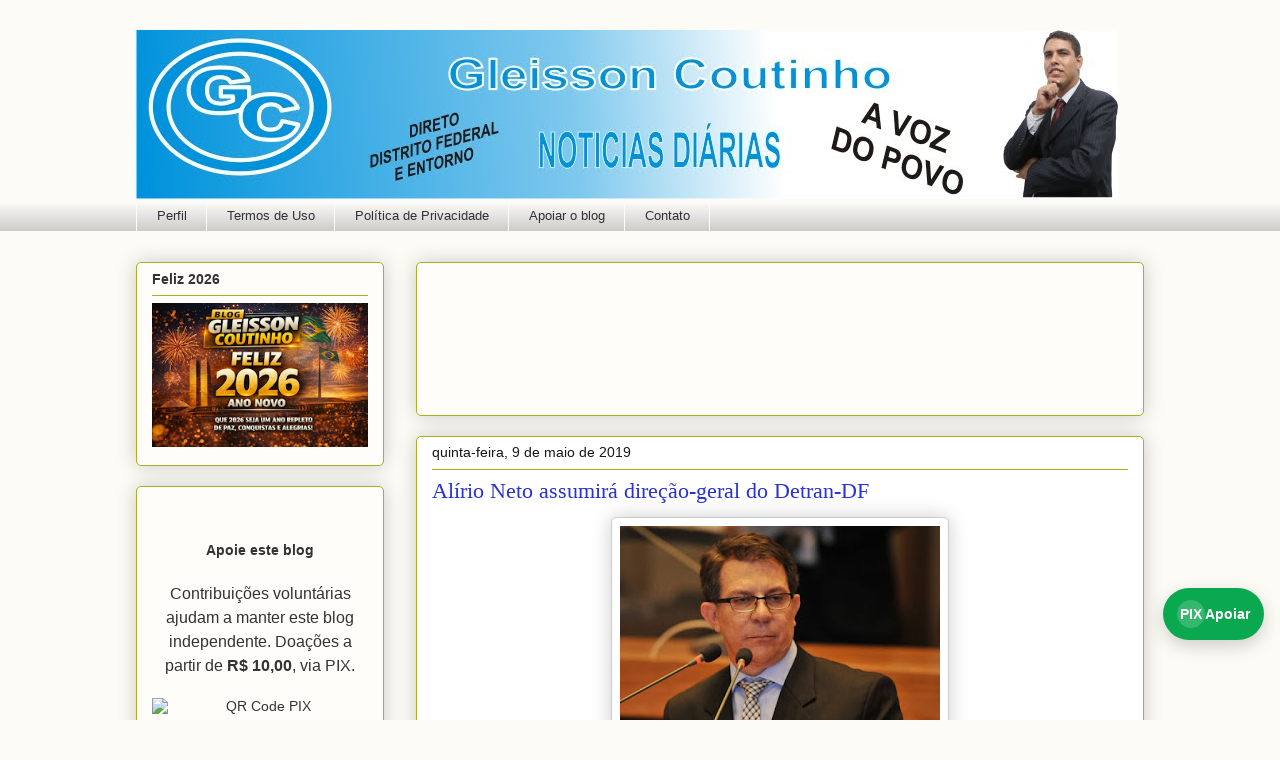

--- FILE ---
content_type: text/html; charset=UTF-8
request_url: https://www.gleissoncoutinho.com/2019/05/alirio-neto-assumira-direcao-geral-do.html
body_size: 26518
content:
<!DOCTYPE html>
<html class='v2' dir='ltr' xmlns='http://www.w3.org/1999/xhtml' xmlns:b='http://www.google.com/2005/gml/b' xmlns:data='http://www.google.com/2005/gml/data' xmlns:expr='http://www.google.com/2005/gml/expr'>
<head>
<link href='https://www.blogger.com/static/v1/widgets/335934321-css_bundle_v2.css' rel='stylesheet' type='text/css'/>
<link href='https://www.gleissoncoutinho.com/2019/05/alirio-neto-assumira-direcao-geral-do.html' rel='canonical'/>
<meta content='width=device-width, initial-scale=1' name='viewport'/>
<meta content='index, follow' name='robots'/>
<meta content='index, follow' name='googlebot'/>
<meta content='index, follow' name='bingbot'/>
<meta content='website' property='og:type'/>
<meta content='Gleisson Coutinho' property='og:site_name'/>
<meta content='https://www.gleissoncoutinho.com/2019/05/alirio-neto-assumira-direcao-geral-do.html' property='og:url'/>
<meta content='summary_large_image' name='twitter:card'/>
<script async='async' src='//www.ezojs.com/ezoic/sa.min.js'></script>
<script>
  window.ezstandalone = window.ezstandalone || {};
  ezstandalone.cmd = ezstandalone.cmd || [];
</script>
<script type='application/ld+json'>
{
  "@context": "https://schema.org",
  "@type": "Blog",
  "name": "Gleisson Coutinho",
  "url": "https://www.gleissoncoutinho.com",
  "publisher": {
    "@type": "Person",
    "name": "Gleisson Francisco Coutinho dos Santos"
  }
}
</script>
<script async='async' crossorigin='anonymous' src='https://pagead2.googlesyndication.com/pagead/js/adsbygoogle.js?client=ca-pub-6530453032426967'></script>
<script async='async' custom-element='amp-auto-ads' src='https://cdn.ampproject.org/v0/amp-auto-ads-0.1.js'>
      <script async='async' crossorigin='anonymous' src='https://pagead2.googlesyndication.com/pagead/js/adsbygoogle.js?client=ca-pub-6530453032426967'></script>
</script>
<script async='async' custom-element='amp-auto-ads' src='https://cdn.ampproject.org/v0/amp-auto-ads-0.1.js'>
</script>
<script async='async' src='https://cdn.onesignal.com/sdks/OneSignalSDK.js'></script>
<script>
  var OneSignal = window.OneSignal || [];
  OneSignal.push(function() {
    OneSignal.init({
      appId: "c5301696-d7ca-4fb6-b5d4-8eed565b33a5",
    });
  });
</script>
<meta content='IE=EmulateIE7' http-equiv='X-UA-Compatible'/>
<meta content='width=1100' name='viewport'/>
<meta content='text/html; charset=UTF-8' http-equiv='Content-Type'/>
<meta content='blogger' name='generator'/>
<link href='https://www.gleissoncoutinho.com/favicon.ico' rel='icon' type='image/x-icon'/>
<link href='https://www.gleissoncoutinho.com/2019/05/alirio-neto-assumira-direcao-geral-do.html' rel='canonical'/>
<link rel="alternate" type="application/atom+xml" title="Blog do Gleisson Coutinho - Atom" href="https://www.gleissoncoutinho.com/feeds/posts/default" />
<link rel="alternate" type="application/rss+xml" title="Blog do Gleisson Coutinho - RSS" href="https://www.gleissoncoutinho.com/feeds/posts/default?alt=rss" />
<link rel="service.post" type="application/atom+xml" title="Blog do Gleisson Coutinho - Atom" href="https://www.blogger.com/feeds/7154544642294182830/posts/default" />

<link rel="alternate" type="application/atom+xml" title="Blog do Gleisson Coutinho - Atom" href="https://www.gleissoncoutinho.com/feeds/2354418164267263601/comments/default" />
<!--Can't find substitution for tag [blog.ieCssRetrofitLinks]-->
<link href='https://blogger.googleusercontent.com/img/b/R29vZ2xl/AVvXsEhBqyljgpVUWXRP-UwoTIpgaxmFwd1ScCtSQBpwr9HaOc0MOneqANi7AYiVs5jPPsrr-LjNNR70rGBsA6Z19H3dgJkSn0R3KU5j7ISgtyPhb32oY8aqHqcvTAt1lJRqPAMISkGj95EVe8E/s320/Alirio-Neto-768x510.jpg' rel='image_src'/>
<meta content='https://www.gleissoncoutinho.com/2019/05/alirio-neto-assumira-direcao-geral-do.html' property='og:url'/>
<meta content='Alírio Neto assumirá direção-geral do Detran-DF' property='og:title'/>
<meta content='Notícias, análises e editoriais sobre Brasília e Distrito Federal, política, cidadania e fiscalização urbana,  conteúdo atualizado e opinião' property='og:description'/>
<meta content='https://blogger.googleusercontent.com/img/b/R29vZ2xl/AVvXsEhBqyljgpVUWXRP-UwoTIpgaxmFwd1ScCtSQBpwr9HaOc0MOneqANi7AYiVs5jPPsrr-LjNNR70rGBsA6Z19H3dgJkSn0R3KU5j7ISgtyPhb32oY8aqHqcvTAt1lJRqPAMISkGj95EVe8E/w1200-h630-p-k-no-nu/Alirio-Neto-768x510.jpg' property='og:image'/>
<title>Blog do Gleisson Coutinho: Alírio Neto assumirá direção-geral do Detran-DF</title>
<!-- SEO / Discover -->
<meta content='index,follow,max-image-preview:large,max-snippet:-1,max-video-preview:-1' name='robots'/>
<meta content='index,follow,max-image-preview:large' name='googlebot'/>
<meta content='' name='description'/>
<meta content='https://www.gleissoncoutinho.com/2019/05/alirio-neto-assumira-direcao-geral-do.html' property='og:url'/>
<meta content='Blog do Gleisson Coutinho' property='og:site_name'/>
<meta content='article' property='og:type'/>
<meta content='Alírio Neto assumirá direção-geral do Detran-DF' property='og:title'/>
<meta content='' property='og:description'/>
<meta content='summary_large_image' name='twitter:card'/>
<meta content='Blog do Gleisson Coutinho: Alírio Neto assumirá direção-geral do Detran-DF' name='twitter:title'/>
<meta content='' name='twitter:description'/>
<style id='page-skin-1' type='text/css'><!--
/*
-----------------------------------------------
Blogger Template Style
Name:     Awesome Inc.
Designer: Tina Chen
URL:      tinachen.org
----------------------------------------------- */
#navbar-iframe{height: 0px; visibility: hidden; display: none;}
/* Variable definitions
====================
<Variable name="keycolor" description="Main Color" type="color" default="#ffffff"/>
<Group description="Page" selector="body">
<Variable name="body.font" description="Font" type="font"
default="normal normal 13px Arial, Tahoma, Helvetica, FreeSans, sans-serif"/>
<Variable name="body.background.color" description="Background Color" type="color" default="#000000"/>
<Variable name="body.text.color" description="Text Color" type="color" default="#ffffff"/>
</Group>
<amp-auto-ads type="adsense"
data-ad-client="ca-pub-6530453032426967">
</amp-auto-ads>
<Group description="Links" selector=".main-inner">
<Variable name="link.color" description="Link Color" type="color" default="#888888"/>
<Variable name="link.visited.color" description="Visited Color" type="color" default="#444444"/>
<Variable name="link.hover.color" description="Hover Color" type="color" default="#cccccc"/>
</Group>
<Group description="Blog Title" selector=".header h1">
<Variable name="header.font" description="Title Font" type="font"
default="normal bold 40px Arial, Tahoma, Helvetica, FreeSans, sans-serif"/>
<Variable name="header.text.color" description="Title Color" type="color" default="#333333" />
<Variable name="header.background.color" description="Header Background" type="color" default="transparent" />
</Group>
<Group description="Blog Description" selector=".header .description">
<Variable name="description.font" description="Font" type="font"
default="normal normal 14px Arial, Tahoma, Helvetica, FreeSans, sans-serif"/>
<Variable name="description.text.color" description="Text Color" type="color"
default="#333333" />
</Group>
<Group description="Tabs Text" selector=".tabs-inner .widget li a">
<Variable name="tabs.font" description="Font" type="font"
default="normal bold 14px Arial, Tahoma, Helvetica, FreeSans, sans-serif"/>
<Variable name="tabs.text.color" description="Text Color" type="color" default="#333333"/>
<Variable name="tabs.selected.text.color" description="Selected Color" type="color" default="#333333"/>
</Group>
<Group description="Tabs Background" selector=".tabs-outer .PageList">
<Variable name="tabs.background.color" description="Background Color" type="color" default="#141414"/>
<Variable name="tabs.selected.background.color" description="Selected Color" type="color" default="#444444"/>
<Variable name="tabs.border.color" description="Border Color" type="color" default="#aab123"/>
</Group>
<Group description="Date Header" selector=".main-inner .widget h2.date-header, .main-inner .widget h2.date-header span">
<Variable name="date.font" description="Font" type="font"
default="normal normal 14px Arial, Tahoma, Helvetica, FreeSans, sans-serif"/>
<Variable name="date.text.color" description="Text Color" type="color" default="#666666"/>
<Variable name="date.border.color" description="Border Color" type="color" default="#aab123"/>
</Group>
<Group description="Post Title" selector="h3.post-title, h4, h3.post-title a">
<Variable name="post.title.font" description="Font" type="font"
default="normal bold 22px Arial, Tahoma, Helvetica, FreeSans, sans-serif"/>
<Variable name="post.title.text.color" description="Text Color" type="color" default="#333333"/>
</Group>
<Group description="Post Background" selector=".post">
<Variable name="post.background.color" description="Background Color" type="color" default="#fefdfa" />
<Variable name="post.border.color" description="Border Color" type="color" default="#aab123" />
<Variable name="post.border.bevel.color" description="Bevel Color" type="color" default="#aab123"/>
</Group>
<Group description="Gadget Title" selector="h2">
<Variable name="widget.title.font" description="Font" type="font"
default="normal bold 14px Arial, Tahoma, Helvetica, FreeSans, sans-serif"/>
<Variable name="widget.title.text.color" description="Text Color" type="color" default="#333333"/>
</Group>
<Group description="Gadget Text" selector=".sidebar .widget">
<Variable name="widget.font" description="Font" type="font"
default="normal normal 14px Arial, Tahoma, Helvetica, FreeSans, sans-serif"/>
<Variable name="widget.text.color" description="Text Color" type="color" default="#333333"/>
<Variable name="widget.alternate.text.color" description="Alternate Color" type="color" default="#666666"/>
</Group>
<Group description="Gadget Links" selector=".sidebar .widget">
<Variable name="widget.link.color" description="Link Color" type="color" default="#000bd5"/>
<Variable name="widget.link.visited.color" description="Visited Color" type="color" default="#000bd5"/>
<Variable name="widget.link.hover.color" description="Hover Color" type="color" default="#000bd5"/>
</Group>
<Group description="Gadget Background" selector=".sidebar .widget">
<Variable name="widget.background.color" description="Background Color" type="color" default="#141414"/>
<Variable name="widget.border.color" description="Border Color" type="color" default="#222222"/>
<Variable name="widget.border.bevel.color" description="Bevel Color" type="color" default="#000000"/>
</Group>
<Group description="Sidebar Background" selector=".column-left-inner .column-right-inner">
<Variable name="widget.outer.background.color" description="Background Color" type="color" default="transparent" />
</Group>
<Group description="Images" selector=".main-inner">
<Variable name="image.background.color" description="Background Color" type="color" default="transparent"/>
<Variable name="image.border.color" description="Border Color" type="color" default="transparent"/>
</Group>
<Group description="Feed" selector=".blog-feeds">
<Variable name="feed.text.color" description="Text Color" type="color" default="#333333"/>
</Group>
<Group description="Feed Links" selector=".blog-feeds">
<Variable name="feed.link.color" description="Link Color" type="color" default="#000bd5"/>
<Variable name="feed.link.visited.color" description="Visited Color" type="color" default="#000bd5"/>
<Variable name="feed.link.hover.color" description="Hover Color" type="color" default="#000bd5"/>
</Group>
<Group description="Pager" selector=".blog-pager">
<Variable name="pager.background.color" description="Background Color" type="color" default="#ffffff" />
</Group>
<Group description="Footer" selector=".footer-outer">
<Variable name="footer.background.color" description="Background Color" type="color" default="#fefdfa" />
<Variable name="footer.text.color" description="Text Color" type="color" default="#333333" />
</Group>
<Variable name="title.shadow.spread" description="Title Shadow" type="length" default="-1px"/>
<Variable name="body.background" description="Body Background" type="background"
color="#fcfbf5"
default="$(color) none repeat scroll top left"/>
<Variable name="body.background.gradient.cap" description="Body Gradient Cap" type="url"
default="none"/>
<Variable name="body.background.size" description="Body Background Size" type="string" default="auto"/>
<Variable name="tabs.background.gradient" description="Tabs Background Gradient" type="url"
default="none"/>
<Variable name="header.background.gradient" description="Header Background Gradient" type="url" default="none" />
<Variable name="header.padding.top" description="Header Top Padding" type="length" default="22px" />
<Variable name="header.margin.top" description="Header Top Margin" type="length" default="0" />
<Variable name="header.margin.bottom" description="Header Bottom Margin" type="length" default="0" />
<Variable name="widget.padding.top" description="Widget Padding Top" type="length" default="8px" />
<Variable name="widget.padding.side" description="Widget Padding Side" type="length" default="15px" />
<Variable name="widget.outer.margin.top" description="Widget Top Margin" type="length" default="0" />
<Variable name="widget.outer.background.gradient" description="Gradient" type="url" default="none" />
<Variable name="widget.border.radius" description="Gadget Border Radius" type="length" default="0" />
<Variable name="outer.shadow.spread" description="Outer Shadow Size" type="length" default="0" />
<Variable name="date.header.border.radius.top" description="Date Header Border Radius Top" type="length" default="0" />
<Variable name="date.header.position" description="Date Header Position" type="length" default="15px" />
<Variable name="date.space" description="Date Space" type="length" default="30px" />
<Variable name="date.position" description="Date Float" type="string" default="static" />
<Variable name="date.padding.bottom" description="Date Padding Bottom" type="length" default="0" />
<Variable name="date.border.size" description="Date Border Size" type="length" default="0" />
<Variable name="date.background" description="Date Background" type="background" color="transparent"
default="$(color) none no-repeat scroll top left" />
<Variable name="date.first.border.radius.top" description="Date First top radius" type="length" default="5px" />
<Variable name="date.last.space.bottom" description="Date Last Space Bottom" type="length"
default="20px" />
<Variable name="date.last.border.radius.bottom" description="Date Last bottom radius" type="length" default="5px" />
<Variable name="post.first.padding.top" description="First Post Padding Top" type="length" default="0" />
<Variable name="image.shadow.spread" description="Image Shadow Size" type="length" default="0"/>
<Variable name="image.border.radius" description="Image Border Radius" type="length" default="0"/>
<Variable name="separator.outdent" description="Separator Outdent" type="length" default="15px" />
<Variable name="title.separator.border.size" description="Widget Title Border Size" type="length" default="1px" />
<Variable name="list.separator.border.size" description="List Separator Border Size" type="length" default="1px" />
<Variable name="shadow.spread" description="Shadow Size" type="length" default="0"/>
<Variable name="startSide" description="Side where text starts in blog language" type="automatic" default="left"/>
<Variable name="endSide" description="Side where text ends in blog language" type="automatic" default="right"/>
<Variable name="date.side" description="Side where date header is placed" type="string" default="right"/>
<Variable name="pager.border.radius.top" description="Pager Border Top Radius" type="length" default="5px" />
<Variable name="pager.space.top" description="Pager Top Space" type="length" default="1em" />
<Variable name="footer.background.gradient" description="Background Gradient" type="url" default="none" />
<Variable name="mobile.background.size" description="Mobile Background Size" type="string"
default="auto"/>
<Variable name="mobile.background.overlay" description="Mobile Background Overlay" type="string"
default="transparent none repeat scroll top left"/>
<Variable name="mobile.button.color" description="Mobile Button Color" type="color" default="#ffffff" />
*/
/* Content
<a title="Real Time Web Analytics" href="http://getclicky.com/66622364"><img alt="Real Time Web Analytics" src="//static.getclicky.com/media/links/badge.gif" border="0" /></a>
<script src="//static.getclicky.com/js" type="text/javascript"></script>
<script type="text/javascript">try{ clicky.init(66622364); }catch(e){}</script>
<noscript><p><img alt="Clicky" width="1" height="1" src="//in.getclicky.com/66622364ns.gif" /></p></noscript>
----------------------------------------------- */
body {
font: normal normal 13px Arial, Tahoma, Helvetica, FreeSans, sans-serif;
color: #333333;
background: #fcfbf5 none no-repeat scroll center center;
}
html body .content-outer {
min-width: 0;
max-width: 100%;
width: 100%;
}
a:link {
text-decoration: none;
color: #000bd5;
}
a:visited {
text-decoration: none;
color: #000bd5;
}
a:hover {
text-decoration: underline;
color: #000bd5;
}
.body-fauxcolumn-outer .cap-top {
position: absolute;
z-index: 1;
height: 276px;
width: 100%;
background: transparent none repeat-x scroll top left;
_background-image: none;
}
/* Columns
----------------------------------------------- */
.content-inner {
padding: 0;
}
.header-inner .section {
margin: 0 16px;
}
.tabs-inner .section {
margin: 0 16px;
}
.main-inner {
padding-top: 30px;
}
.main-inner .column-center-inner,
.main-inner .column-left-inner,
.main-inner .column-right-inner {
padding: 0 5px;
}
*+html body .main-inner .column-center-inner {
margin-top: -30px;
}
#layout .main-inner .column-center-inner {
margin-top: 0;
}
/* Header
----------------------------------------------- */
.header-outer {
margin: 0 0 0 0;
background: transparent none repeat scroll 0 0;
}
.Header h1 {
font: normal normal 48px Georgia, Utopia, 'Palatino Linotype', Palatino, serif;
color: #333333;
text-shadow: 0 0 -1px #000000;
}
.Header h1 a {
color: #333333;
}
.Header .description {
font: normal normal 20px Georgia, Utopia, 'Palatino Linotype', Palatino, serif;
color: #908d6a;
}
.header-inner .Header .titlewrapper,
.header-inner .Header .descriptionwrapper {
padding-left: 0;
padding-right: 0;
margin-bottom: 0;
}
.header-inner .Header .titlewrapper {
padding-top: 22px;
}
/* Tabs
----------------------------------------------- */
.tabs-outer {
overflow: hidden;
position: relative;
background: #fcfbf8 url(//www.blogblog.com/1kt/awesomeinc/tabs_gradient_light.png) repeat scroll 0 0;
}
#layout .tabs-outer {
overflow: visible;
}
.tabs-cap-top, .tabs-cap-bottom {
position: absolute;
width: 100%;
border-top: 1px solid #fcfbf8;
}
.tabs-cap-bottom {
bottom: 0;
}
.tabs-inner .widget li a {
display: inline-block;
margin: 0;
padding: .6em 1.5em;
font: normal normal 13px Arial, Tahoma, Helvetica, FreeSans, sans-serif;
color: #333333;
border-top: 1px solid #fcfbf8;
border-bottom: 1px solid #fcfbf8;
border-left: 1px solid #fcfbf8;
}
.tabs-inner .widget li:last-child a {
border-right: 1px solid #fcfbf8;
}
.tabs-inner .widget li.selected a, .tabs-inner .widget li a:hover {
background: #000bd5 url(//www.blogblog.com/1kt/awesomeinc/tabs_gradient_light.png) repeat-x scroll 0 -100px;
color: #ffffff;
}
/* Headings
----------------------------------------------- */
h2 {
font: normal bold 14px Arial, Tahoma, Helvetica, FreeSans, sans-serif;
color: #333333;
}
/* Widgets
----------------------------------------------- */
.main-inner .section {
margin: 0 27px;
padding: 0;
}
.main-inner .column-left-outer,
.main-inner .column-right-outer {
margin-top: 0;
}
#layout .main-inner .column-left-outer,
#layout .main-inner .column-right-outer {
margin-top: 0;
}
.main-inner .column-left-inner,
.main-inner .column-right-inner {
background: transparent none repeat 0 0;
-moz-box-shadow: 0 0 0 rgba(0, 0, 0, .2);
-webkit-box-shadow: 0 0 0 rgba(0, 0, 0, .2);
-goog-ms-box-shadow: 0 0 0 rgba(0, 0, 0, .2);
box-shadow: 0 0 0 rgba(0, 0, 0, .2);
-moz-border-radius: 5px;
-webkit-border-radius: 5px;
-goog-ms-border-radius: 5px;
border-radius: 5px;
}
#layout .main-inner .column-left-inner,
#layout .main-inner .column-right-inner {
margin-top: 0;
}
.sidebar .widget {
font: normal normal 14px Arial, Tahoma, Helvetica, FreeSans, sans-serif;
color: #333333;
}
.sidebar .widget a:link {
color: #000bd5;
}
.sidebar .widget a:visited {
color: #000bd5;
}
.sidebar .widget a:hover {
color: #2932d5;
}
.sidebar .widget h2 {
text-shadow: 0 0 -1px #000000;
}
.main-inner .widget {
background-color: #fefdfa;
border: 1px solid #aab123;
padding: 0 15px 15px;
margin: 20px -16px;
-moz-box-shadow: 0 0 20px rgba(0, 0, 0, .2);
-webkit-box-shadow: 0 0 20px rgba(0, 0, 0, .2);
-goog-ms-box-shadow: 0 0 20px rgba(0, 0, 0, .2);
box-shadow: 0 0 20px rgba(0, 0, 0, .2);
-moz-border-radius: 5px;
-webkit-border-radius: 5px;
-goog-ms-border-radius: 5px;
border-radius: 5px;
}
.main-inner .widget h2 {
margin: 0 -0;
padding: .6em 0 .5em;
border-bottom: 1px solid transparent;
}
.footer-inner .widget h2 {
padding: 0 0 .4em;
border-bottom: 1px solid transparent;
}
.main-inner .widget h2 + div, .footer-inner .widget h2 + div {
border-top: 1px solid #aab123;
padding-top: 8px;
}
.main-inner .widget .widget-content {
margin: 0 -0;
padding: 7px 0 0;
}
.main-inner .widget ul, .main-inner .widget #ArchiveList ul.flat {
margin: -8px -15px 0;
padding: 0;
list-style: none;
}
.main-inner .widget #ArchiveList {
margin: -8px 0 0;
}
.main-inner .widget ul li, .main-inner .widget #ArchiveList ul.flat li {
padding: .5em 15px;
text-indent: 0;
color: #666666;
border-top: 0 solid #aab123;
border-bottom: 1px solid transparent;
}
.main-inner .widget #ArchiveList ul li {
padding-top: .25em;
padding-bottom: .25em;
}
.main-inner .widget ul li:first-child, .main-inner .widget #ArchiveList ul.flat li:first-child {
border-top: none;
}
.main-inner .widget ul li:last-child, .main-inner .widget #ArchiveList ul.flat li:last-child {
border-bottom: none;
}
.post-body {
position: relative;
}
.main-inner .widget .post-body ul {
padding: 0 2.5em;
margin: .5em 0;
list-style: disc;
}
.main-inner .widget .post-body ul li {
padding: 0.25em 0;
margin-bottom: .25em;
color: #333333;
border: none;
}
.footer-inner .widget ul {
padding: 0;
list-style: none;
}
.widget .zippy {
color: #666666;
}
/* Posts
----------------------------------------------- */
body .main-inner .Blog {
padding: 0;
margin-bottom: 1em;
background-color: transparent;
border: none;
-moz-box-shadow: 0 0 0 rgba(0, 0, 0, 0);
-webkit-box-shadow: 0 0 0 rgba(0, 0, 0, 0);
-goog-ms-box-shadow: 0 0 0 rgba(0, 0, 0, 0);
box-shadow: 0 0 0 rgba(0, 0, 0, 0);
}
.main-inner .section:last-child .Blog:last-child {
padding: 0;
margin-bottom: 1em;
}
.main-inner .widget h2.date-header {
margin: 0 -15px 1px;
padding: 0 0 0 0;
font: normal normal 14px Arial, Tahoma, Helvetica, FreeSans, sans-serif;
color: #17171b;
background: transparent none no-repeat scroll top left;
border-top: 0 solid #aab123;
border-bottom: 1px solid transparent;
-moz-border-radius-topleft: 0;
-moz-border-radius-topright: 0;
-webkit-border-top-left-radius: 0;
-webkit-border-top-right-radius: 0;
border-top-left-radius: 0;
border-top-right-radius: 0;
position: static;
bottom: 100%;
right: 15px;
text-shadow: 0 0 -1px #000000;
}
.main-inner .widget h2.date-header span {
font: normal normal 14px Arial, Tahoma, Helvetica, FreeSans, sans-serif;
display: block;
padding: .5em 15px;
border-left: 0 solid #aab123;
border-right: 0 solid #aab123;
}
.date-outer {
position: relative;
margin: 30px 0 20px;
padding: 0 15px;
background-color: #ffffff;
border: 1px solid #aab123;
-moz-box-shadow: 0 0 20px rgba(0, 0, 0, .2);
-webkit-box-shadow: 0 0 20px rgba(0, 0, 0, .2);
-goog-ms-box-shadow: 0 0 20px rgba(0, 0, 0, .2);
box-shadow: 0 0 20px rgba(0, 0, 0, .2);
-moz-border-radius: 5px;
-webkit-border-radius: 5px;
-goog-ms-border-radius: 5px;
border-radius: 5px;
}
.date-outer:first-child {
margin-top: 0;
}
.date-outer:last-child {
margin-bottom: 20px;
-moz-border-radius-bottomleft: 5px;
-moz-border-radius-bottomright: 5px;
-webkit-border-bottom-left-radius: 5px;
-webkit-border-bottom-right-radius: 5px;
-goog-ms-border-bottom-left-radius: 5px;
-goog-ms-border-bottom-right-radius: 5px;
border-bottom-left-radius: 5px;
border-bottom-right-radius: 5px;
}
.date-posts {
margin: 0 -0;
padding: 0 0;
clear: both;
}
.post-outer, .inline-ad {
border-top: 1px solid #ffffff;
margin: 0 -0;
padding: 15px 0;
}
.post-outer {
padding-bottom: 10px;
}
.post-outer:first-child {
padding-top: 0;
border-top: none;
}
.post-outer:last-child, .inline-ad:last-child {
border-bottom: none;
}
.post-body {
position: relative;
}
.post-body img {
padding: 8px;
background: #ffffff;
border: 1px solid #cccccc;
-moz-box-shadow: 0 0 20px rgba(0, 0, 0, .2);
-webkit-box-shadow: 0 0 20px rgba(0, 0, 0, .2);
box-shadow: 0 0 20px rgba(0, 0, 0, .2);
-moz-border-radius: 5px;
-webkit-border-radius: 5px;
border-radius: 5px;
}
h3.post-title, h4 {
font: normal normal 22px Georgia, Utopia, 'Palatino Linotype', Palatino, serif;
color: #2932d5;
}
h3.post-title a {
font: normal normal 22px Georgia, Utopia, 'Palatino Linotype', Palatino, serif;
color: #2932d5;
}
h3.post-title a:hover {
color: #000bd5;
text-decoration: underline;
}
.post-header {
margin: 0 0 1em;
}
.post-body {
line-height: 1.4;
}
.post-outer h2 {
color: #333333;
}
.post-footer {
margin: 1.5em 0 0;
}
#blog-pager {
padding: 15px;
font-size: 120%;
background-color: #fefdfa;
border: 1px solid #aab123;
-moz-box-shadow: 0 0 20px rgba(0, 0, 0, .2);
-webkit-box-shadow: 0 0 20px rgba(0, 0, 0, .2);
-goog-ms-box-shadow: 0 0 20px rgba(0, 0, 0, .2);
box-shadow: 0 0 20px rgba(0, 0, 0, .2);
-moz-border-radius: 5px;
-webkit-border-radius: 5px;
-goog-ms-border-radius: 5px;
border-radius: 5px;
-moz-border-radius-topleft: 5px;
-moz-border-radius-topright: 5px;
-webkit-border-top-left-radius: 5px;
-webkit-border-top-right-radius: 5px;
-goog-ms-border-top-left-radius: 5px;
-goog-ms-border-top-right-radius: 5px;
border-top-left-radius: 5px;
border-top-right-radius-topright: 5px;
margin-top: 1em;
}
.blog-feeds, .post-feeds {
margin: 1em 0;
text-align: center;
color: #333333;
}
.blog-feeds a, .post-feeds a {
color: #000bd5;
}
.blog-feeds a:visited, .post-feeds a:visited {
color: #000bd5;
}
.blog-feeds a:hover, .post-feeds a:hover {
color: #000bd5;
}
.post-outer .comments {
margin-top: 2em;
}
/* Comments
----------------------------------------------- */
.comments .comments-content .icon.blog-author {
background-repeat: no-repeat;
background-image: url([data-uri]);
}
.comments .comments-content .loadmore a {
border-top: 1px solid #fcfbf8;
border-bottom: 1px solid #fcfbf8;
}
.comments .continue {
border-top: 2px solid #fcfbf8;
}
/* Footer
----------------------------------------------- */
.footer-outer {
margin: -20px 0 -1px;
padding: 20px 0 0;
color: #333333;
overflow: hidden;
}
.footer-fauxborder-left {
border-top: 1px solid #aab123;
background: #fefdfa none repeat scroll 0 0;
-moz-box-shadow: 0 0 20px rgba(0, 0, 0, .2);
-webkit-box-shadow: 0 0 20px rgba(0, 0, 0, .2);
-goog-ms-box-shadow: 0 0 20px rgba(0, 0, 0, .2);
box-shadow: 0 0 20px rgba(0, 0, 0, .2);
margin: 0 -20px;
}
/* Mobile
----------------------------------------------- */
body.mobile {
background-size: auto;
}
.mobile .body-fauxcolumn-outer {
background: transparent none repeat scroll top left;
}
*+html body.mobile .main-inner .column-center-inner {
margin-top: 0;
}
.mobile .main-inner .widget {
padding: 0 0 15px;
}
.mobile .main-inner .widget h2 + div,
.mobile .footer-inner .widget h2 + div {
border-top: none;
padding-top: 0;
}
.mobile .footer-inner .widget h2 {
padding: 0.5em 0;
border-bottom: none;
}
.mobile .main-inner .widget .widget-content {
margin: 0;
padding: 7px 0 0;
}
.mobile .main-inner .widget ul,
.mobile .main-inner .widget #ArchiveList ul.flat {
margin: 0 -15px 0;
}
.mobile .main-inner .widget h2.date-header {
right: 0;
}
.mobile .date-header span {
padding: 0.4em 0;
}
.mobile .date-outer:first-child {
margin-bottom: 0;
border: 1px solid #aab123;
-moz-border-radius-topleft: 5px;
-moz-border-radius-topright: 5px;
-webkit-border-top-left-radius: 5px;
-webkit-border-top-right-radius: 5px;
-goog-ms-border-top-left-radius: 5px;
-goog-ms-border-top-right-radius: 5px;
border-top-left-radius: 5px;
border-top-right-radius: 5px;
}
.mobile .date-outer {
border-color: #aab123;
border-width: 0 1px 1px;
}
.mobile .date-outer:last-child {
margin-bottom: 0;
}
.mobile .main-inner {
padding: 0;
}
.mobile .header-inner .section {
margin: 0;
}
.mobile .blog-posts {
padding: 0 10px;
}
.mobile .post-outer, .mobile .inline-ad {
padding: 5px 0;
}
.mobile .tabs-inner .section {
margin: 0 10px;
}
.mobile .main-inner .widget h2 {
margin: 0;
padding: 0;
}
.mobile .main-inner .widget h2.date-header span {
padding: 0;
}
.mobile .main-inner .widget .widget-content {
margin: 0;
padding: 7px 0 0;
}
.mobile #blog-pager {
border: 1px solid transparent;
background: #fefdfa none repeat scroll 0 0;
}
.mobile .main-inner .column-left-inner,
.mobile .main-inner .column-right-inner {
background: transparent none repeat 0 0;
-moz-box-shadow: none;
-webkit-box-shadow: none;
-goog-ms-box-shadow: none;
box-shadow: none;
}
.mobile .date-posts {
margin: 0;
padding: 0;
}
.mobile .footer-fauxborder-left {
margin: 0;
border-top: inherit;
}
.mobile .main-inner .section:last-child .Blog:last-child {
margin-bottom: 0;
}
.mobile-index-contents {
color: #333333;
}
.mobile .mobile-link-button {
background: #000bd5 url(//www.blogblog.com/1kt/awesomeinc/tabs_gradient_light.png) repeat scroll 0 0;
}
.mobile-link-button a:link, .mobile-link-button a:visited {
color: #ffffff;
}
.mobile .tabs-inner .PageList .widget-content {
background: transparent;
border-top: 1px solid;
border-color: #fcfbf8;
color: #333333;
}
.mobile .tabs-inner .PageList .widget-content .pagelist-arrow {
border-left: 1px solid #fcfbf8;
}

--></style>
<style id='template-skin-1' type='text/css'><!--
body {
min-width: 1040px;
}
.content-outer, .content-fauxcolumn-outer, .region-inner {
min-width: 1040px;
max-width: 1040px;
_width: 1040px;
}
.main-inner .columns {
padding-left: 280px;
padding-right: 0px;
}
.main-inner .fauxcolumn-center-outer {
left: 280px;
right: 0px;
/* IE6 does not respect left and right together */
_width: expression(this.parentNode.offsetWidth -
parseInt("280px") -
parseInt("0px") + 'px');
}
.main-inner .fauxcolumn-left-outer {
width: 280px;
}
.main-inner .fauxcolumn-right-outer {
width: 0px;
}
.main-inner .column-left-outer {
width: 280px;
right: 100%;
margin-left: -280px;
}
.main-inner .column-right-outer {
width: 0px;
margin-right: -0px;
}
#layout {
min-width: 0;
}
#layout .content-outer {
min-width: 0;
width: 800px;
}
#layout .region-inner {
min-width: 0;
width: auto;
}
--></style>
<!-- Automatic Latest/Recent Post Slider For Blogger Start By www.gleissoncoutinho.com-->
<script src="//ajax.googleapis.com/ajax/libs/jquery/1.6/jquery.min.js" type="text/javascript"></script>
<script src="//accordion-template.googlecode.com/svn/trunk/easySlider1.7.js" type="text/javascript"></script>
<script type='text/javascript'>
//<![CDATA[
$(document).ready(function(){
$("#slider").easySlider({
auto: true,
continuous: true
});
});
//]]>
</script>
<script style='text/javascript'>
//<![CDATA[
var showpostthumbnails_gal = true;
var showpostsummary_gal = true;
var random_posts = false;
var numchars_gal = 100;
var numposts_gal = 2;
var img_width = 350;
var img_height = 250;
function showgalleryposts(json){var numPosts=json.feed.openSearch$totalResults.$t;var indexPosts=new Array();document.write('<ul>');for(var i=0;i<numPosts;++i){indexPosts[i]=i}if(random_posts==true){indexPosts.sort(function(){return 0.5-Math.random()})}if(numposts_gal>numPosts){numposts_gal=numPosts}for(i=0;i<numposts_gal;++i){var entry_gal=json.feed.entry[indexPosts[i]];var posttitle_gal=entry_gal.title.$t;for(var k=0;k<entry_gal.link.length;k++){if(entry_gal.link[k].rel=='alternate'){posturl_gal=entry_gal.link[k].href;break}}if("content"in entry_gal){var postcontent_gal=entry_gal.content.$t}s=postcontent_gal;a=s.indexOf("<img");b=s.indexOf("src=\"",a);c=s.indexOf("\"",b+5);d=s.substr(b+5,c-b-5);if((a!=-1)&&(b!=-1)&&(c!=-1)&&(d!="")){var thumburl_gal=d}else var thumburl_gal='http://i1133.photobucket.com/albums/m596/abu-farhan/Images_no_image.gif';document.write('<li><div id="slide-container"><span class="slide-desc"><h2 style="margin:10px 0px;">');document.write(posttitle_gal+'</h2>');var re=/<\S[^>]*>/g;postcontent_gal=postcontent_gal.replace(re,"");if(showpostsummary_gal==true){if(postcontent_gal.length<numchars_gal){document.write(postcontent_gal);document.write('</span>')}else{postcontent_gal=postcontent_gal.substring(0,numchars_gal);var quoteEnd_gal=postcontent_gal.lastIndexOf(" ");postcontent_gal=postcontent_gal.substring(0,quoteEnd_gal);document.write(postcontent_gal+'...');document.write('</span>')}}document.write('<a href="'+posturl_gal+'"><img src="'+thumburl_gal+'" width="'+img_width+'" height="'+img_height+'"/></a></div>');document.write('</li>')}document.write('</ul>')}
//]]>
</script>
<style type='text/css'>
#slide-container {position: relative;height: 250px;width: 550px;font-family: calibri;}
.slide-desc {background: transparent url(https://lh3.googleusercontent.com/blogger_img_proxy/AEn0k_s8xnfaTU9iLj8R6E3ytgPwgd8rXxD-BpmXxqkBU4l5srfEyT4SuDWw66E3crhtp5aRUkW0mV_lI7-PCnTtIpFC7g7U-N4LDCxHTXoghWVYxB-SzRhPzC1bewc0pCIKQ1U6=s0-d) repeat scroll 0 0;color: #FFFFFF;padding: 5px;position: absolute;text-align: left;bottom: 0px;z-index: 99999;line-height:20px;}
.slide-desc h2 {display: block;}
#slider li {width: 550px;height: 250px;overflow: hidden;margin: 0;padding: 0;list-style: none;}
#prevBtn, #nextBtn {display: block;width: 30px;height: 77px;position: relative;left: -30px;text-indent: -9999px;top: -150px;z-index: 99999999;}
#nextBtn{left: 550px !important;top: -225px;}
#prevBtn a, #nextBtn a {display: block;position: relative;width: 30px;height: 77px;background: url(https://lh3.googleusercontent.com/blogger_img_proxy/AEn0k_uXEp3_J5t6yZAgmaKuuKMbQtTCnP6lqMlGnVEM4T7lM78ilHa-IxNtghI3UA3hIH148MkKszVvROqpuxRXXEDLuNIfei3S36dTgxwUC04qIWsrd4x-dFEy8S9l2pdtFw=s0-d) no-repeat 0 0;}
#nextBtn a {background: url(https://lh3.googleusercontent.com/blogger_img_proxy/AEn0k_tU9r4mIboSC_rH71RICQuq_xNCCfAhpe0mODlQtrGxRE_JurJkUnkDjYMT3QH64waefov4xjxEaaBLGSSNam1cESxSuxPBPyVU2nuvDNs745FNfnCLCoYqpAuKEg0Hig=s0-d) no-repeat 0 0;}
</style>
<!-- Automatic Latest/Recent Post Slider For Blogger Start By www.gleissoncoutinho.com-->
<link href='https://www.blogger.com/dyn-css/authorization.css?targetBlogID=7154544642294182830&amp;zx=c2d2075c-fac0-42d7-8af6-16a067436265' media='none' onload='if(media!=&#39;all&#39;)media=&#39;all&#39;' rel='stylesheet'/><noscript><link href='https://www.blogger.com/dyn-css/authorization.css?targetBlogID=7154544642294182830&amp;zx=c2d2075c-fac0-42d7-8af6-16a067436265' rel='stylesheet'/></noscript>
<meta name='google-adsense-platform-account' content='ca-host-pub-1556223355139109'/>
<meta name='google-adsense-platform-domain' content='blogspot.com'/>

<script async src="https://pagead2.googlesyndication.com/pagead/js/adsbygoogle.js?client=ca-pub-6530453032426967&host=ca-host-pub-1556223355139109" crossorigin="anonymous"></script>

<!-- data-ad-client=ca-pub-6530453032426967 -->

</head>
<body class='loading'>
<div class='navbar section' id='navbar'><div class='widget Navbar' data-version='1' id='Navbar1'><script type="text/javascript">
    function setAttributeOnload(object, attribute, val) {
      if(window.addEventListener) {
        window.addEventListener('load',
          function(){ object[attribute] = val; }, false);
      } else {
        window.attachEvent('onload', function(){ object[attribute] = val; });
      }
    }
  </script>
<div id="navbar-iframe-container"></div>
<script type="text/javascript" src="https://apis.google.com/js/platform.js"></script>
<script type="text/javascript">
      gapi.load("gapi.iframes:gapi.iframes.style.bubble", function() {
        if (gapi.iframes && gapi.iframes.getContext) {
          gapi.iframes.getContext().openChild({
              url: 'https://www.blogger.com/navbar/7154544642294182830?po\x3d2354418164267263601\x26origin\x3dhttps://www.gleissoncoutinho.com',
              where: document.getElementById("navbar-iframe-container"),
              id: "navbar-iframe"
          });
        }
      });
    </script><script type="text/javascript">
(function() {
var script = document.createElement('script');
script.type = 'text/javascript';
script.src = '//pagead2.googlesyndication.com/pagead/js/google_top_exp.js';
var head = document.getElementsByTagName('head')[0];
if (head) {
head.appendChild(script);
}})();
</script>
</div></div>
<div class='body-fauxcolumns'>
<div class='fauxcolumn-outer body-fauxcolumn-outer'>
<div class='cap-top'>
<div class='cap-left'></div>
<div class='cap-right'></div>
</div>
<div class='fauxborder-left'>
<div class='fauxborder-right'></div>
<div class='fauxcolumn-inner'>
</div>
</div>
<div class='cap-bottom'>
<div class='cap-left'></div>
<div class='cap-right'></div>
</div>
</div>
</div>
<div class='content'>
<div class='content-fauxcolumns'>
<div class='fauxcolumn-outer content-fauxcolumn-outer'>
<div class='cap-top'>
<div class='cap-left'></div>
<div class='cap-right'></div>
</div>
<div class='fauxborder-left'>
<div class='fauxborder-right'></div>
<div class='fauxcolumn-inner'>
</div>
</div>
<div class='cap-bottom'>
<div class='cap-left'></div>
<div class='cap-right'></div>
</div>
</div>
</div>
<div class='content-outer'>
<div class='content-cap-top cap-top'>
<div class='cap-left'></div>
<div class='cap-right'></div>
</div>
<div class='fauxborder-left content-fauxborder-left'>
<div class='fauxborder-right content-fauxborder-right'></div>
<div class='content-inner'>
<header>
<div class='header-outer'>
<div class='header-cap-top cap-top'>
<div class='cap-left'></div>
<div class='cap-right'></div>
</div>
<div class='fauxborder-left header-fauxborder-left'>
<div class='fauxborder-right header-fauxborder-right'></div>
<div class='region-inner header-inner'>
<div class='header section' id='header'><div class='widget Header' data-version='1' id='Header1'>
<div id='header-inner'>
<a href='https://www.gleissoncoutinho.com/' style='display: block'>
<img alt='Blog do Gleisson Coutinho' height='169px; ' id='Header1_headerimg' src='https://blogger.googleusercontent.com/img/b/R29vZ2xl/AVvXsEio7CZHoWOVhoo-hoSJfx_GHLWJgGN8qsILQ5itEJ62V7_MwaDz_k-0ClUSw8RcWp2yHTMG3v4LN7WDYzkYXmNkEm6qSefAT6205LtGHDYzwF6-Dy4jkPEarXUP1UEhADcT_BwCI2Fmcds/s1600/TESTE+10.bmp' style='display: block' width='982px; '/>
</a>
</div>
</div></div>
</div>
</div>
<div class='header-cap-bottom cap-bottom'>
<div class='cap-left'></div>
<div class='cap-right'></div>
</div>
</div>
</header>
<div class='tabs-outer'>
<div class='tabs-cap-top cap-top'>
<div class='cap-left'></div>
<div class='cap-right'></div>
</div>
<div class='fauxborder-left tabs-fauxborder-left'>
<div class='fauxborder-right tabs-fauxborder-right'></div>
<div class='region-inner tabs-inner'>
<div class='tabs section' id='crosscol'><div class='widget PageList' data-version='1' id='PageList1'>
<h2>Páginas</h2>
<div class='widget-content'>
<ul>
<li>
<a href='https://www.gleissoncoutinho.com/p/quem-e-gleisson-francisco-coutinho-dos.html'>Perfil</a>
</li>
<li>
<a href='https://www.gleissoncoutinho.com/p/termos-de-uso.html'>Termos de Uso</a>
</li>
<li>
<a href='https://www.gleissoncoutinho.com/p/politica-de-privacidade.html'>Política de Privacidade</a>
</li>
<li>
<a href='https://www.gleissoncoutinho.com/p/pix-apoiar-var-pixkeyfloat-56748fa3.html'>Apoiar o blog</a>
</li>
<li>
<a href='https://www.gleissoncoutinho.com/p/contato.html'>Contato</a>
</li>
</ul>
<div class='clear'></div>
</div>
</div></div>
<div class='tabs no-items section' id='crosscol-overflow'></div>
</div>
</div>
<div class='tabs-cap-bottom cap-bottom'>
<div class='cap-left'></div>
<div class='cap-right'></div>
</div>
</div>
<div class='main-outer'>
<div class='main-cap-top cap-top'>
<div class='cap-left'></div>
<div class='cap-right'></div>
</div>
<div class='fauxborder-left main-fauxborder-left'>
<div class='fauxborder-right main-fauxborder-right'></div>
<div class='region-inner main-inner'>
<div class='columns fauxcolumns'>
<div class='fauxcolumn-outer fauxcolumn-center-outer'>
<div class='cap-top'>
<div class='cap-left'></div>
<div class='cap-right'></div>
</div>
<div class='fauxborder-left'>
<div class='fauxborder-right'></div>
<div class='fauxcolumn-inner'>
</div>
</div>
<div class='cap-bottom'>
<div class='cap-left'></div>
<div class='cap-right'></div>
</div>
</div>
<div class='fauxcolumn-outer fauxcolumn-left-outer'>
<div class='cap-top'>
<div class='cap-left'></div>
<div class='cap-right'></div>
</div>
<div class='fauxborder-left'>
<div class='fauxborder-right'></div>
<div class='fauxcolumn-inner'>
</div>
</div>
<div class='cap-bottom'>
<div class='cap-left'></div>
<div class='cap-right'></div>
</div>
</div>
<div class='fauxcolumn-outer fauxcolumn-right-outer'>
<div class='cap-top'>
<div class='cap-left'></div>
<div class='cap-right'></div>
</div>
<div class='fauxborder-left'>
<div class='fauxborder-right'></div>
<div class='fauxcolumn-inner'>
</div>
</div>
<div class='cap-bottom'>
<div class='cap-left'></div>
<div class='cap-right'></div>
</div>
</div>
<!-- corrects IE6 width calculation -->
<div class='columns-inner'>
<div class='column-center-outer'>
<div class='column-center-inner'>
<div class='main section' id='main'><div class='widget AdSense' data-version='1' id='AdSense2'>
<div class='widget-content'>
<script async src="https://pagead2.googlesyndication.com/pagead/js/adsbygoogle.js?client=ca-pub-6530453032426967&host=ca-host-pub-1556223355139109" crossorigin="anonymous"></script>
<!-- gleissoncoutinhostm_sidebar-left-1_AdSense2_125x125_as -->
<ins class="adsbygoogle"
     style="display:inline-block;width:125px;height:125px"
     data-ad-client="ca-pub-6530453032426967"
     data-ad-host="ca-host-pub-1556223355139109"
     data-ad-slot="8145124492"></ins>
<script>
(adsbygoogle = window.adsbygoogle || []).push({});
</script>
<div class='clear'></div>
</div>
</div><div class='widget Blog' data-version='1' id='Blog1'>
<div class='blog-posts hfeed'>

          <div class="date-outer">
        
<h2 class='date-header'><span>quinta-feira, 9 de maio de 2019</span></h2>

          <div class="date-posts">
        
<div class='post-outer'>
<div class='post hentry uncustomized-post-template' itemprop='blogPost' itemscope='itemscope' itemtype='http://schema.org/BlogPosting'>
<meta content='https://blogger.googleusercontent.com/img/b/R29vZ2xl/AVvXsEhBqyljgpVUWXRP-UwoTIpgaxmFwd1ScCtSQBpwr9HaOc0MOneqANi7AYiVs5jPPsrr-LjNNR70rGBsA6Z19H3dgJkSn0R3KU5j7ISgtyPhb32oY8aqHqcvTAt1lJRqPAMISkGj95EVe8E/s320/Alirio-Neto-768x510.jpg' itemprop='image_url'/>
<meta content='7154544642294182830' itemprop='blogId'/>
<meta content='2354418164267263601' itemprop='postId'/>
<a name='2354418164267263601'></a>
<h3 class='post-title entry-title' itemprop='name'>
Alírio Neto assumirá direção-geral do Detran-DF
</h3>
<div class='post-header'>
<div class='post-header-line-1'></div>
</div>
<div class='post-body entry-content' id='post-body-2354418164267263601' itemprop='description articleBody'>
<div dir="ltr" style="text-align: left;" trbidi="on">
<div class="separator" style="clear: both; text-align: center;">
<a href="https://blogger.googleusercontent.com/img/b/R29vZ2xl/AVvXsEhBqyljgpVUWXRP-UwoTIpgaxmFwd1ScCtSQBpwr9HaOc0MOneqANi7AYiVs5jPPsrr-LjNNR70rGBsA6Z19H3dgJkSn0R3KU5j7ISgtyPhb32oY8aqHqcvTAt1lJRqPAMISkGj95EVe8E/s1600/Alirio-Neto-768x510.jpg" imageanchor="1" style="margin-left: 1em; margin-right: 1em;"><img border="0" data-original-height="510" data-original-width="768" height="212" src="https://blogger.googleusercontent.com/img/b/R29vZ2xl/AVvXsEhBqyljgpVUWXRP-UwoTIpgaxmFwd1ScCtSQBpwr9HaOc0MOneqANi7AYiVs5jPPsrr-LjNNR70rGBsA6Z19H3dgJkSn0R3KU5j7ISgtyPhb32oY8aqHqcvTAt1lJRqPAMISkGj95EVe8E/s320/Alirio-Neto-768x510.jpg" width="320" /></a></div>
<div style="text-align: justify;">
<span style="font-family: &quot;arial&quot; , &quot;helvetica&quot; , sans-serif;"><br /></span>
<span style="font-family: &quot;arial&quot; , &quot;helvetica&quot; , sans-serif;">O ex-distrital Alírio Neto assumirá a direção-geral do Departamento de Trânsito (Detran). Ele foi candidato a vice-governador nas eleições de 2018, na chapa da também ex-distrital Eliana Pedrosa. A informação foi confirmada pelo Palácio do Buriti. Alírio substituirá Fabrício Moura, que deixa o cargo depois de denúncias&nbsp; envolvendo supostas irregularidades na contratação de serviços de manutenção de semáforos.</span></div>
<div style="text-align: justify;">
<span style="font-family: &quot;arial&quot; , &quot;helvetica&quot; , sans-serif;"><br /></span></div>
<div style="text-align: justify;">
<span style="font-family: &quot;arial&quot; , &quot;helvetica&quot; , sans-serif;">Em reunião com o governador Ibaneis Rocha, na manhã desta quinta-feira (9/5), Fabrício informou que deixará o cargo. Ele alegou que quer priorizar a defesa. Na semana passada, o Ministério Público do Distrito Federal abriu investigação para apurar supostas irregularidades na manutenção de semáforos do Distrito Federal. A a Promotoria de Justiça de Defesa do Patrimônio Público e Social (Prodep) pediu esclarecimentos a Fabrício Moura. O MP quer saber por que o Detran firmou um contrato emergencial, sem licitação, se o processo de concorrência pública estava pronto para publicação.</span></div>
<div style="text-align: justify;">
<span style="font-family: &quot;arial&quot; , &quot;helvetica&quot; , sans-serif;"><br /></span></div>
<div style="text-align: justify;">
<span style="font-family: &quot;arial&quot; , &quot;helvetica&quot; , sans-serif;">A promotoria abriu inquérito civil público depois de receber uma extensa denúncia, embasada por documentos internos do Detran. Segundo nota divulgada pelo MP, a Prodep &#8220;investiga possíveis irregularidades na contratação de manutenção semafórica no DF&#8221;. O atual contrato para a prestação desse serviço é com a empresa Sitran.</span></div>
<div style="text-align: justify;">
<span style="font-family: &quot;arial&quot; , &quot;helvetica&quot; , sans-serif;"><br /></span></div>
<div style="text-align: justify;">
<span style="font-family: &quot;arial&quot; , &quot;helvetica&quot; , sans-serif;">O Ministério Público pediu ao Detran cópia do processo que levou à celebração do Contrato Emergencial nº 1/2019. Entre os documentos entregues ao MP estão áudios de supostas conversas relacionadas a uma nova licitação &#8211; mais ampla e mais cara.</span></div>
<div style="text-align: justify;">
<span style="font-family: &quot;arial&quot; , &quot;helvetica&quot; , sans-serif;"><br /></span></div>
<div style="text-align: justify;">
<span style="font-family: &quot;arial&quot; , &quot;helvetica&quot; , sans-serif;">Fonte: Correio Braziliense</span></div>
</div>
<div style='clear: both;'></div>
</div>
<div class='post-footer'>
<div class='post-footer-line post-footer-line-1'>
<span class='post-author vcard'>
Posted by
<span class='fn' itemprop='author' itemscope='itemscope' itemtype='http://schema.org/Person'>
<span itemprop='name'>GLEISSON COUTINHO</span>
</span>
</span>
<span class='post-timestamp'>
at
<meta content='https://www.gleissoncoutinho.com/2019/05/alirio-neto-assumira-direcao-geral-do.html' itemprop='url'/>
<a class='timestamp-link' href='https://www.gleissoncoutinho.com/2019/05/alirio-neto-assumira-direcao-geral-do.html' rel='bookmark' title='permanent link'><abbr class='published' itemprop='datePublished' title='2019-05-09T18:18:00-03:00'>quinta-feira, maio 09, 2019</abbr></a>
</span>
<span class='post-comment-link'>
</span>
<span class='post-icons'>
<span class='item-action'>
<a href='https://www.blogger.com/email-post/7154544642294182830/2354418164267263601' title='Enviar esta postagem'>
<img alt='' class='icon-action' height='13' src='https://resources.blogblog.com/img/icon18_email.gif' width='18'/>
</a>
</span>
</span>
<div class='post-share-buttons goog-inline-block'>
<a class='goog-inline-block share-button sb-email' href='https://www.blogger.com/share-post.g?blogID=7154544642294182830&postID=2354418164267263601&target=email' target='_blank' title='Enviar por e-mail'><span class='share-button-link-text'>Enviar por e-mail</span></a><a class='goog-inline-block share-button sb-blog' href='https://www.blogger.com/share-post.g?blogID=7154544642294182830&postID=2354418164267263601&target=blog' onclick='window.open(this.href, "_blank", "height=270,width=475"); return false;' target='_blank' title='Postar no blog!'><span class='share-button-link-text'>Postar no blog!</span></a><a class='goog-inline-block share-button sb-twitter' href='https://www.blogger.com/share-post.g?blogID=7154544642294182830&postID=2354418164267263601&target=twitter' target='_blank' title='Compartilhar no X'><span class='share-button-link-text'>Compartilhar no X</span></a><a class='goog-inline-block share-button sb-facebook' href='https://www.blogger.com/share-post.g?blogID=7154544642294182830&postID=2354418164267263601&target=facebook' onclick='window.open(this.href, "_blank", "height=430,width=640"); return false;' target='_blank' title='Compartilhar no Facebook'><span class='share-button-link-text'>Compartilhar no Facebook</span></a><a class='goog-inline-block share-button sb-pinterest' href='https://www.blogger.com/share-post.g?blogID=7154544642294182830&postID=2354418164267263601&target=pinterest' target='_blank' title='Compartilhar com o Pinterest'><span class='share-button-link-text'>Compartilhar com o Pinterest</span></a>
</div>
</div>
<div class='post-footer-line post-footer-line-2'>
<span class='post-labels'>
</span>
</div>
<div class='post-footer-line post-footer-line-3'>
<span class='post-location'>
</span>
</div>
</div>
</div>
<div class='comments' id='comments'>
<a name='comments'></a>
</div>
</div>

        </div></div>
      
</div>
<div class='blog-pager' id='blog-pager'>
<span id='blog-pager-newer-link'>
<a class='blog-pager-newer-link' href='https://www.gleissoncoutinho.com/2019/05/eleitos-do-df-ganham-forca-no-comando-e.html' id='Blog1_blog-pager-newer-link' title='Postagem mais recente'>Postagem mais recente</a>
</span>
<span id='blog-pager-older-link'>
<a class='blog-pager-older-link' href='https://www.gleissoncoutinho.com/2019/05/apuracao-de-haveres-na-dissolucao.html' id='Blog1_blog-pager-older-link' title='Postagem mais antiga'>Postagem mais antiga</a>
</span>
<a class='home-link' href='https://www.gleissoncoutinho.com/'>Página inicial</a>
</div>
<div class='clear'></div>
<div class='post-feeds'>
</div>
</div><div class='widget AdSense' data-version='1' id='AdSense4'>
<div class='widget-content'>
<script async src="https://pagead2.googlesyndication.com/pagead/js/adsbygoogle.js?client=ca-pub-6530453032426967&host=ca-host-pub-1556223355139109" crossorigin="anonymous"></script>
<!-- gleissoncoutinhostm_sidebar-left-1_AdSense4_234x60_as -->
<ins class="adsbygoogle"
     style="display:inline-block;width:234px;height:60px"
     data-ad-client="ca-pub-6530453032426967"
     data-ad-host="ca-host-pub-1556223355139109"
     data-ad-slot="6832042823"></ins>
<script>
(adsbygoogle = window.adsbygoogle || []).push({});
</script>
<div class='clear'></div>
</div>
</div><div class='widget HTML' data-version='1' id='HTML3'>
<div class='widget-content'>
<script data-ad-client="ca-pub-6530453032426967" async="async" src="https://pagead2.googlesyndication.com/pagead/js/adsbygoogle.js"></script>
</div>
<div class='clear'></div>
</div><div class='widget BlogArchive' data-version='1' id='BlogArchive1'>
<h2>Arquivo do blog</h2>
<div class='widget-content'>
<div id='ArchiveList'>
<div id='BlogArchive1_ArchiveList'>
<ul class='hierarchy'>
<li class='archivedate collapsed'>
<a class='toggle' href='javascript:void(0)'>
<span class='zippy'>

        &#9658;&#160;
      
</span>
</a>
<a class='post-count-link' href='https://www.gleissoncoutinho.com/2026/'>
2026
</a>
<span class='post-count' dir='ltr'>(1)</span>
<ul class='hierarchy'>
<li class='archivedate collapsed'>
<a class='post-count-link' href='https://www.gleissoncoutinho.com/2026/01/'>
janeiro
</a>
<span class='post-count' dir='ltr'>(1)</span>
</li>
</ul>
</li>
</ul>
<ul class='hierarchy'>
<li class='archivedate collapsed'>
<a class='toggle' href='javascript:void(0)'>
<span class='zippy'>

        &#9658;&#160;
      
</span>
</a>
<a class='post-count-link' href='https://www.gleissoncoutinho.com/2025/'>
2025
</a>
<span class='post-count' dir='ltr'>(59)</span>
<ul class='hierarchy'>
<li class='archivedate collapsed'>
<a class='post-count-link' href='https://www.gleissoncoutinho.com/2025/12/'>
dezembro
</a>
<span class='post-count' dir='ltr'>(21)</span>
</li>
</ul>
<ul class='hierarchy'>
<li class='archivedate collapsed'>
<a class='post-count-link' href='https://www.gleissoncoutinho.com/2025/11/'>
novembro
</a>
<span class='post-count' dir='ltr'>(10)</span>
</li>
</ul>
<ul class='hierarchy'>
<li class='archivedate collapsed'>
<a class='post-count-link' href='https://www.gleissoncoutinho.com/2025/10/'>
outubro
</a>
<span class='post-count' dir='ltr'>(5)</span>
</li>
</ul>
<ul class='hierarchy'>
<li class='archivedate collapsed'>
<a class='post-count-link' href='https://www.gleissoncoutinho.com/2025/09/'>
setembro
</a>
<span class='post-count' dir='ltr'>(6)</span>
</li>
</ul>
<ul class='hierarchy'>
<li class='archivedate collapsed'>
<a class='post-count-link' href='https://www.gleissoncoutinho.com/2025/08/'>
agosto
</a>
<span class='post-count' dir='ltr'>(7)</span>
</li>
</ul>
<ul class='hierarchy'>
<li class='archivedate collapsed'>
<a class='post-count-link' href='https://www.gleissoncoutinho.com/2025/07/'>
julho
</a>
<span class='post-count' dir='ltr'>(4)</span>
</li>
</ul>
<ul class='hierarchy'>
<li class='archivedate collapsed'>
<a class='post-count-link' href='https://www.gleissoncoutinho.com/2025/06/'>
junho
</a>
<span class='post-count' dir='ltr'>(1)</span>
</li>
</ul>
<ul class='hierarchy'>
<li class='archivedate collapsed'>
<a class='post-count-link' href='https://www.gleissoncoutinho.com/2025/04/'>
abril
</a>
<span class='post-count' dir='ltr'>(1)</span>
</li>
</ul>
<ul class='hierarchy'>
<li class='archivedate collapsed'>
<a class='post-count-link' href='https://www.gleissoncoutinho.com/2025/03/'>
março
</a>
<span class='post-count' dir='ltr'>(1)</span>
</li>
</ul>
<ul class='hierarchy'>
<li class='archivedate collapsed'>
<a class='post-count-link' href='https://www.gleissoncoutinho.com/2025/02/'>
fevereiro
</a>
<span class='post-count' dir='ltr'>(2)</span>
</li>
</ul>
<ul class='hierarchy'>
<li class='archivedate collapsed'>
<a class='post-count-link' href='https://www.gleissoncoutinho.com/2025/01/'>
janeiro
</a>
<span class='post-count' dir='ltr'>(1)</span>
</li>
</ul>
</li>
</ul>
<ul class='hierarchy'>
<li class='archivedate collapsed'>
<a class='toggle' href='javascript:void(0)'>
<span class='zippy'>

        &#9658;&#160;
      
</span>
</a>
<a class='post-count-link' href='https://www.gleissoncoutinho.com/2024/'>
2024
</a>
<span class='post-count' dir='ltr'>(24)</span>
<ul class='hierarchy'>
<li class='archivedate collapsed'>
<a class='post-count-link' href='https://www.gleissoncoutinho.com/2024/10/'>
outubro
</a>
<span class='post-count' dir='ltr'>(1)</span>
</li>
</ul>
<ul class='hierarchy'>
<li class='archivedate collapsed'>
<a class='post-count-link' href='https://www.gleissoncoutinho.com/2024/07/'>
julho
</a>
<span class='post-count' dir='ltr'>(1)</span>
</li>
</ul>
<ul class='hierarchy'>
<li class='archivedate collapsed'>
<a class='post-count-link' href='https://www.gleissoncoutinho.com/2024/06/'>
junho
</a>
<span class='post-count' dir='ltr'>(1)</span>
</li>
</ul>
<ul class='hierarchy'>
<li class='archivedate collapsed'>
<a class='post-count-link' href='https://www.gleissoncoutinho.com/2024/04/'>
abril
</a>
<span class='post-count' dir='ltr'>(9)</span>
</li>
</ul>
<ul class='hierarchy'>
<li class='archivedate collapsed'>
<a class='post-count-link' href='https://www.gleissoncoutinho.com/2024/03/'>
março
</a>
<span class='post-count' dir='ltr'>(1)</span>
</li>
</ul>
<ul class='hierarchy'>
<li class='archivedate collapsed'>
<a class='post-count-link' href='https://www.gleissoncoutinho.com/2024/02/'>
fevereiro
</a>
<span class='post-count' dir='ltr'>(7)</span>
</li>
</ul>
<ul class='hierarchy'>
<li class='archivedate collapsed'>
<a class='post-count-link' href='https://www.gleissoncoutinho.com/2024/01/'>
janeiro
</a>
<span class='post-count' dir='ltr'>(4)</span>
</li>
</ul>
</li>
</ul>
<ul class='hierarchy'>
<li class='archivedate collapsed'>
<a class='toggle' href='javascript:void(0)'>
<span class='zippy'>

        &#9658;&#160;
      
</span>
</a>
<a class='post-count-link' href='https://www.gleissoncoutinho.com/2023/'>
2023
</a>
<span class='post-count' dir='ltr'>(81)</span>
<ul class='hierarchy'>
<li class='archivedate collapsed'>
<a class='post-count-link' href='https://www.gleissoncoutinho.com/2023/12/'>
dezembro
</a>
<span class='post-count' dir='ltr'>(1)</span>
</li>
</ul>
<ul class='hierarchy'>
<li class='archivedate collapsed'>
<a class='post-count-link' href='https://www.gleissoncoutinho.com/2023/11/'>
novembro
</a>
<span class='post-count' dir='ltr'>(7)</span>
</li>
</ul>
<ul class='hierarchy'>
<li class='archivedate collapsed'>
<a class='post-count-link' href='https://www.gleissoncoutinho.com/2023/09/'>
setembro
</a>
<span class='post-count' dir='ltr'>(7)</span>
</li>
</ul>
<ul class='hierarchy'>
<li class='archivedate collapsed'>
<a class='post-count-link' href='https://www.gleissoncoutinho.com/2023/08/'>
agosto
</a>
<span class='post-count' dir='ltr'>(5)</span>
</li>
</ul>
<ul class='hierarchy'>
<li class='archivedate collapsed'>
<a class='post-count-link' href='https://www.gleissoncoutinho.com/2023/07/'>
julho
</a>
<span class='post-count' dir='ltr'>(5)</span>
</li>
</ul>
<ul class='hierarchy'>
<li class='archivedate collapsed'>
<a class='post-count-link' href='https://www.gleissoncoutinho.com/2023/05/'>
maio
</a>
<span class='post-count' dir='ltr'>(1)</span>
</li>
</ul>
<ul class='hierarchy'>
<li class='archivedate collapsed'>
<a class='post-count-link' href='https://www.gleissoncoutinho.com/2023/03/'>
março
</a>
<span class='post-count' dir='ltr'>(8)</span>
</li>
</ul>
<ul class='hierarchy'>
<li class='archivedate collapsed'>
<a class='post-count-link' href='https://www.gleissoncoutinho.com/2023/02/'>
fevereiro
</a>
<span class='post-count' dir='ltr'>(4)</span>
</li>
</ul>
<ul class='hierarchy'>
<li class='archivedate collapsed'>
<a class='post-count-link' href='https://www.gleissoncoutinho.com/2023/01/'>
janeiro
</a>
<span class='post-count' dir='ltr'>(43)</span>
</li>
</ul>
</li>
</ul>
<ul class='hierarchy'>
<li class='archivedate collapsed'>
<a class='toggle' href='javascript:void(0)'>
<span class='zippy'>

        &#9658;&#160;
      
</span>
</a>
<a class='post-count-link' href='https://www.gleissoncoutinho.com/2022/'>
2022
</a>
<span class='post-count' dir='ltr'>(737)</span>
<ul class='hierarchy'>
<li class='archivedate collapsed'>
<a class='post-count-link' href='https://www.gleissoncoutinho.com/2022/12/'>
dezembro
</a>
<span class='post-count' dir='ltr'>(24)</span>
</li>
</ul>
<ul class='hierarchy'>
<li class='archivedate collapsed'>
<a class='post-count-link' href='https://www.gleissoncoutinho.com/2022/11/'>
novembro
</a>
<span class='post-count' dir='ltr'>(41)</span>
</li>
</ul>
<ul class='hierarchy'>
<li class='archivedate collapsed'>
<a class='post-count-link' href='https://www.gleissoncoutinho.com/2022/10/'>
outubro
</a>
<span class='post-count' dir='ltr'>(44)</span>
</li>
</ul>
<ul class='hierarchy'>
<li class='archivedate collapsed'>
<a class='post-count-link' href='https://www.gleissoncoutinho.com/2022/09/'>
setembro
</a>
<span class='post-count' dir='ltr'>(5)</span>
</li>
</ul>
<ul class='hierarchy'>
<li class='archivedate collapsed'>
<a class='post-count-link' href='https://www.gleissoncoutinho.com/2022/08/'>
agosto
</a>
<span class='post-count' dir='ltr'>(9)</span>
</li>
</ul>
<ul class='hierarchy'>
<li class='archivedate collapsed'>
<a class='post-count-link' href='https://www.gleissoncoutinho.com/2022/07/'>
julho
</a>
<span class='post-count' dir='ltr'>(20)</span>
</li>
</ul>
<ul class='hierarchy'>
<li class='archivedate collapsed'>
<a class='post-count-link' href='https://www.gleissoncoutinho.com/2022/05/'>
maio
</a>
<span class='post-count' dir='ltr'>(9)</span>
</li>
</ul>
<ul class='hierarchy'>
<li class='archivedate collapsed'>
<a class='post-count-link' href='https://www.gleissoncoutinho.com/2022/04/'>
abril
</a>
<span class='post-count' dir='ltr'>(18)</span>
</li>
</ul>
<ul class='hierarchy'>
<li class='archivedate collapsed'>
<a class='post-count-link' href='https://www.gleissoncoutinho.com/2022/03/'>
março
</a>
<span class='post-count' dir='ltr'>(68)</span>
</li>
</ul>
<ul class='hierarchy'>
<li class='archivedate collapsed'>
<a class='post-count-link' href='https://www.gleissoncoutinho.com/2022/02/'>
fevereiro
</a>
<span class='post-count' dir='ltr'>(222)</span>
</li>
</ul>
<ul class='hierarchy'>
<li class='archivedate collapsed'>
<a class='post-count-link' href='https://www.gleissoncoutinho.com/2022/01/'>
janeiro
</a>
<span class='post-count' dir='ltr'>(277)</span>
</li>
</ul>
</li>
</ul>
<ul class='hierarchy'>
<li class='archivedate collapsed'>
<a class='toggle' href='javascript:void(0)'>
<span class='zippy'>

        &#9658;&#160;
      
</span>
</a>
<a class='post-count-link' href='https://www.gleissoncoutinho.com/2021/'>
2021
</a>
<span class='post-count' dir='ltr'>(351)</span>
<ul class='hierarchy'>
<li class='archivedate collapsed'>
<a class='post-count-link' href='https://www.gleissoncoutinho.com/2021/12/'>
dezembro
</a>
<span class='post-count' dir='ltr'>(8)</span>
</li>
</ul>
<ul class='hierarchy'>
<li class='archivedate collapsed'>
<a class='post-count-link' href='https://www.gleissoncoutinho.com/2021/11/'>
novembro
</a>
<span class='post-count' dir='ltr'>(37)</span>
</li>
</ul>
<ul class='hierarchy'>
<li class='archivedate collapsed'>
<a class='post-count-link' href='https://www.gleissoncoutinho.com/2021/10/'>
outubro
</a>
<span class='post-count' dir='ltr'>(12)</span>
</li>
</ul>
<ul class='hierarchy'>
<li class='archivedate collapsed'>
<a class='post-count-link' href='https://www.gleissoncoutinho.com/2021/09/'>
setembro
</a>
<span class='post-count' dir='ltr'>(61)</span>
</li>
</ul>
<ul class='hierarchy'>
<li class='archivedate collapsed'>
<a class='post-count-link' href='https://www.gleissoncoutinho.com/2021/08/'>
agosto
</a>
<span class='post-count' dir='ltr'>(67)</span>
</li>
</ul>
<ul class='hierarchy'>
<li class='archivedate collapsed'>
<a class='post-count-link' href='https://www.gleissoncoutinho.com/2021/07/'>
julho
</a>
<span class='post-count' dir='ltr'>(88)</span>
</li>
</ul>
<ul class='hierarchy'>
<li class='archivedate collapsed'>
<a class='post-count-link' href='https://www.gleissoncoutinho.com/2021/06/'>
junho
</a>
<span class='post-count' dir='ltr'>(51)</span>
</li>
</ul>
<ul class='hierarchy'>
<li class='archivedate collapsed'>
<a class='post-count-link' href='https://www.gleissoncoutinho.com/2021/05/'>
maio
</a>
<span class='post-count' dir='ltr'>(6)</span>
</li>
</ul>
<ul class='hierarchy'>
<li class='archivedate collapsed'>
<a class='post-count-link' href='https://www.gleissoncoutinho.com/2021/04/'>
abril
</a>
<span class='post-count' dir='ltr'>(1)</span>
</li>
</ul>
<ul class='hierarchy'>
<li class='archivedate collapsed'>
<a class='post-count-link' href='https://www.gleissoncoutinho.com/2021/03/'>
março
</a>
<span class='post-count' dir='ltr'>(6)</span>
</li>
</ul>
<ul class='hierarchy'>
<li class='archivedate collapsed'>
<a class='post-count-link' href='https://www.gleissoncoutinho.com/2021/02/'>
fevereiro
</a>
<span class='post-count' dir='ltr'>(5)</span>
</li>
</ul>
<ul class='hierarchy'>
<li class='archivedate collapsed'>
<a class='post-count-link' href='https://www.gleissoncoutinho.com/2021/01/'>
janeiro
</a>
<span class='post-count' dir='ltr'>(9)</span>
</li>
</ul>
</li>
</ul>
<ul class='hierarchy'>
<li class='archivedate collapsed'>
<a class='toggle' href='javascript:void(0)'>
<span class='zippy'>

        &#9658;&#160;
      
</span>
</a>
<a class='post-count-link' href='https://www.gleissoncoutinho.com/2020/'>
2020
</a>
<span class='post-count' dir='ltr'>(96)</span>
<ul class='hierarchy'>
<li class='archivedate collapsed'>
<a class='post-count-link' href='https://www.gleissoncoutinho.com/2020/12/'>
dezembro
</a>
<span class='post-count' dir='ltr'>(5)</span>
</li>
</ul>
<ul class='hierarchy'>
<li class='archivedate collapsed'>
<a class='post-count-link' href='https://www.gleissoncoutinho.com/2020/11/'>
novembro
</a>
<span class='post-count' dir='ltr'>(4)</span>
</li>
</ul>
<ul class='hierarchy'>
<li class='archivedate collapsed'>
<a class='post-count-link' href='https://www.gleissoncoutinho.com/2020/10/'>
outubro
</a>
<span class='post-count' dir='ltr'>(6)</span>
</li>
</ul>
<ul class='hierarchy'>
<li class='archivedate collapsed'>
<a class='post-count-link' href='https://www.gleissoncoutinho.com/2020/09/'>
setembro
</a>
<span class='post-count' dir='ltr'>(16)</span>
</li>
</ul>
<ul class='hierarchy'>
<li class='archivedate collapsed'>
<a class='post-count-link' href='https://www.gleissoncoutinho.com/2020/08/'>
agosto
</a>
<span class='post-count' dir='ltr'>(2)</span>
</li>
</ul>
<ul class='hierarchy'>
<li class='archivedate collapsed'>
<a class='post-count-link' href='https://www.gleissoncoutinho.com/2020/07/'>
julho
</a>
<span class='post-count' dir='ltr'>(4)</span>
</li>
</ul>
<ul class='hierarchy'>
<li class='archivedate collapsed'>
<a class='post-count-link' href='https://www.gleissoncoutinho.com/2020/06/'>
junho
</a>
<span class='post-count' dir='ltr'>(3)</span>
</li>
</ul>
<ul class='hierarchy'>
<li class='archivedate collapsed'>
<a class='post-count-link' href='https://www.gleissoncoutinho.com/2020/05/'>
maio
</a>
<span class='post-count' dir='ltr'>(3)</span>
</li>
</ul>
<ul class='hierarchy'>
<li class='archivedate collapsed'>
<a class='post-count-link' href='https://www.gleissoncoutinho.com/2020/04/'>
abril
</a>
<span class='post-count' dir='ltr'>(11)</span>
</li>
</ul>
<ul class='hierarchy'>
<li class='archivedate collapsed'>
<a class='post-count-link' href='https://www.gleissoncoutinho.com/2020/03/'>
março
</a>
<span class='post-count' dir='ltr'>(22)</span>
</li>
</ul>
<ul class='hierarchy'>
<li class='archivedate collapsed'>
<a class='post-count-link' href='https://www.gleissoncoutinho.com/2020/02/'>
fevereiro
</a>
<span class='post-count' dir='ltr'>(1)</span>
</li>
</ul>
<ul class='hierarchy'>
<li class='archivedate collapsed'>
<a class='post-count-link' href='https://www.gleissoncoutinho.com/2020/01/'>
janeiro
</a>
<span class='post-count' dir='ltr'>(19)</span>
</li>
</ul>
</li>
</ul>
<ul class='hierarchy'>
<li class='archivedate expanded'>
<a class='toggle' href='javascript:void(0)'>
<span class='zippy toggle-open'>

        &#9660;&#160;
      
</span>
</a>
<a class='post-count-link' href='https://www.gleissoncoutinho.com/2019/'>
2019
</a>
<span class='post-count' dir='ltr'>(329)</span>
<ul class='hierarchy'>
<li class='archivedate collapsed'>
<a class='post-count-link' href='https://www.gleissoncoutinho.com/2019/12/'>
dezembro
</a>
<span class='post-count' dir='ltr'>(25)</span>
</li>
</ul>
<ul class='hierarchy'>
<li class='archivedate collapsed'>
<a class='post-count-link' href='https://www.gleissoncoutinho.com/2019/11/'>
novembro
</a>
<span class='post-count' dir='ltr'>(10)</span>
</li>
</ul>
<ul class='hierarchy'>
<li class='archivedate collapsed'>
<a class='post-count-link' href='https://www.gleissoncoutinho.com/2019/10/'>
outubro
</a>
<span class='post-count' dir='ltr'>(11)</span>
</li>
</ul>
<ul class='hierarchy'>
<li class='archivedate collapsed'>
<a class='post-count-link' href='https://www.gleissoncoutinho.com/2019/08/'>
agosto
</a>
<span class='post-count' dir='ltr'>(5)</span>
</li>
</ul>
<ul class='hierarchy'>
<li class='archivedate collapsed'>
<a class='post-count-link' href='https://www.gleissoncoutinho.com/2019/07/'>
julho
</a>
<span class='post-count' dir='ltr'>(18)</span>
</li>
</ul>
<ul class='hierarchy'>
<li class='archivedate collapsed'>
<a class='post-count-link' href='https://www.gleissoncoutinho.com/2019/06/'>
junho
</a>
<span class='post-count' dir='ltr'>(41)</span>
</li>
</ul>
<ul class='hierarchy'>
<li class='archivedate expanded'>
<a class='post-count-link' href='https://www.gleissoncoutinho.com/2019/05/'>
maio
</a>
<span class='post-count' dir='ltr'>(130)</span>
</li>
</ul>
<ul class='hierarchy'>
<li class='archivedate collapsed'>
<a class='post-count-link' href='https://www.gleissoncoutinho.com/2019/04/'>
abril
</a>
<span class='post-count' dir='ltr'>(75)</span>
</li>
</ul>
<ul class='hierarchy'>
<li class='archivedate collapsed'>
<a class='post-count-link' href='https://www.gleissoncoutinho.com/2019/02/'>
fevereiro
</a>
<span class='post-count' dir='ltr'>(13)</span>
</li>
</ul>
<ul class='hierarchy'>
<li class='archivedate collapsed'>
<a class='post-count-link' href='https://www.gleissoncoutinho.com/2019/01/'>
janeiro
</a>
<span class='post-count' dir='ltr'>(1)</span>
</li>
</ul>
</li>
</ul>
<ul class='hierarchy'>
<li class='archivedate collapsed'>
<a class='toggle' href='javascript:void(0)'>
<span class='zippy'>

        &#9658;&#160;
      
</span>
</a>
<a class='post-count-link' href='https://www.gleissoncoutinho.com/2018/'>
2018
</a>
<span class='post-count' dir='ltr'>(38)</span>
<ul class='hierarchy'>
<li class='archivedate collapsed'>
<a class='post-count-link' href='https://www.gleissoncoutinho.com/2018/12/'>
dezembro
</a>
<span class='post-count' dir='ltr'>(1)</span>
</li>
</ul>
<ul class='hierarchy'>
<li class='archivedate collapsed'>
<a class='post-count-link' href='https://www.gleissoncoutinho.com/2018/11/'>
novembro
</a>
<span class='post-count' dir='ltr'>(4)</span>
</li>
</ul>
<ul class='hierarchy'>
<li class='archivedate collapsed'>
<a class='post-count-link' href='https://www.gleissoncoutinho.com/2018/10/'>
outubro
</a>
<span class='post-count' dir='ltr'>(1)</span>
</li>
</ul>
<ul class='hierarchy'>
<li class='archivedate collapsed'>
<a class='post-count-link' href='https://www.gleissoncoutinho.com/2018/09/'>
setembro
</a>
<span class='post-count' dir='ltr'>(1)</span>
</li>
</ul>
<ul class='hierarchy'>
<li class='archivedate collapsed'>
<a class='post-count-link' href='https://www.gleissoncoutinho.com/2018/07/'>
julho
</a>
<span class='post-count' dir='ltr'>(9)</span>
</li>
</ul>
<ul class='hierarchy'>
<li class='archivedate collapsed'>
<a class='post-count-link' href='https://www.gleissoncoutinho.com/2018/05/'>
maio
</a>
<span class='post-count' dir='ltr'>(8)</span>
</li>
</ul>
<ul class='hierarchy'>
<li class='archivedate collapsed'>
<a class='post-count-link' href='https://www.gleissoncoutinho.com/2018/02/'>
fevereiro
</a>
<span class='post-count' dir='ltr'>(11)</span>
</li>
</ul>
<ul class='hierarchy'>
<li class='archivedate collapsed'>
<a class='post-count-link' href='https://www.gleissoncoutinho.com/2018/01/'>
janeiro
</a>
<span class='post-count' dir='ltr'>(3)</span>
</li>
</ul>
</li>
</ul>
<ul class='hierarchy'>
<li class='archivedate collapsed'>
<a class='toggle' href='javascript:void(0)'>
<span class='zippy'>

        &#9658;&#160;
      
</span>
</a>
<a class='post-count-link' href='https://www.gleissoncoutinho.com/2017/'>
2017
</a>
<span class='post-count' dir='ltr'>(86)</span>
<ul class='hierarchy'>
<li class='archivedate collapsed'>
<a class='post-count-link' href='https://www.gleissoncoutinho.com/2017/12/'>
dezembro
</a>
<span class='post-count' dir='ltr'>(1)</span>
</li>
</ul>
<ul class='hierarchy'>
<li class='archivedate collapsed'>
<a class='post-count-link' href='https://www.gleissoncoutinho.com/2017/11/'>
novembro
</a>
<span class='post-count' dir='ltr'>(3)</span>
</li>
</ul>
<ul class='hierarchy'>
<li class='archivedate collapsed'>
<a class='post-count-link' href='https://www.gleissoncoutinho.com/2017/10/'>
outubro
</a>
<span class='post-count' dir='ltr'>(4)</span>
</li>
</ul>
<ul class='hierarchy'>
<li class='archivedate collapsed'>
<a class='post-count-link' href='https://www.gleissoncoutinho.com/2017/09/'>
setembro
</a>
<span class='post-count' dir='ltr'>(4)</span>
</li>
</ul>
<ul class='hierarchy'>
<li class='archivedate collapsed'>
<a class='post-count-link' href='https://www.gleissoncoutinho.com/2017/08/'>
agosto
</a>
<span class='post-count' dir='ltr'>(3)</span>
</li>
</ul>
<ul class='hierarchy'>
<li class='archivedate collapsed'>
<a class='post-count-link' href='https://www.gleissoncoutinho.com/2017/07/'>
julho
</a>
<span class='post-count' dir='ltr'>(20)</span>
</li>
</ul>
<ul class='hierarchy'>
<li class='archivedate collapsed'>
<a class='post-count-link' href='https://www.gleissoncoutinho.com/2017/06/'>
junho
</a>
<span class='post-count' dir='ltr'>(9)</span>
</li>
</ul>
<ul class='hierarchy'>
<li class='archivedate collapsed'>
<a class='post-count-link' href='https://www.gleissoncoutinho.com/2017/05/'>
maio
</a>
<span class='post-count' dir='ltr'>(1)</span>
</li>
</ul>
<ul class='hierarchy'>
<li class='archivedate collapsed'>
<a class='post-count-link' href='https://www.gleissoncoutinho.com/2017/04/'>
abril
</a>
<span class='post-count' dir='ltr'>(4)</span>
</li>
</ul>
<ul class='hierarchy'>
<li class='archivedate collapsed'>
<a class='post-count-link' href='https://www.gleissoncoutinho.com/2017/03/'>
março
</a>
<span class='post-count' dir='ltr'>(8)</span>
</li>
</ul>
<ul class='hierarchy'>
<li class='archivedate collapsed'>
<a class='post-count-link' href='https://www.gleissoncoutinho.com/2017/01/'>
janeiro
</a>
<span class='post-count' dir='ltr'>(29)</span>
</li>
</ul>
</li>
</ul>
<ul class='hierarchy'>
<li class='archivedate collapsed'>
<a class='toggle' href='javascript:void(0)'>
<span class='zippy'>

        &#9658;&#160;
      
</span>
</a>
<a class='post-count-link' href='https://www.gleissoncoutinho.com/2016/'>
2016
</a>
<span class='post-count' dir='ltr'>(220)</span>
<ul class='hierarchy'>
<li class='archivedate collapsed'>
<a class='post-count-link' href='https://www.gleissoncoutinho.com/2016/12/'>
dezembro
</a>
<span class='post-count' dir='ltr'>(3)</span>
</li>
</ul>
<ul class='hierarchy'>
<li class='archivedate collapsed'>
<a class='post-count-link' href='https://www.gleissoncoutinho.com/2016/11/'>
novembro
</a>
<span class='post-count' dir='ltr'>(1)</span>
</li>
</ul>
<ul class='hierarchy'>
<li class='archivedate collapsed'>
<a class='post-count-link' href='https://www.gleissoncoutinho.com/2016/10/'>
outubro
</a>
<span class='post-count' dir='ltr'>(23)</span>
</li>
</ul>
<ul class='hierarchy'>
<li class='archivedate collapsed'>
<a class='post-count-link' href='https://www.gleissoncoutinho.com/2016/09/'>
setembro
</a>
<span class='post-count' dir='ltr'>(10)</span>
</li>
</ul>
<ul class='hierarchy'>
<li class='archivedate collapsed'>
<a class='post-count-link' href='https://www.gleissoncoutinho.com/2016/08/'>
agosto
</a>
<span class='post-count' dir='ltr'>(17)</span>
</li>
</ul>
<ul class='hierarchy'>
<li class='archivedate collapsed'>
<a class='post-count-link' href='https://www.gleissoncoutinho.com/2016/07/'>
julho
</a>
<span class='post-count' dir='ltr'>(8)</span>
</li>
</ul>
<ul class='hierarchy'>
<li class='archivedate collapsed'>
<a class='post-count-link' href='https://www.gleissoncoutinho.com/2016/06/'>
junho
</a>
<span class='post-count' dir='ltr'>(18)</span>
</li>
</ul>
<ul class='hierarchy'>
<li class='archivedate collapsed'>
<a class='post-count-link' href='https://www.gleissoncoutinho.com/2016/05/'>
maio
</a>
<span class='post-count' dir='ltr'>(17)</span>
</li>
</ul>
<ul class='hierarchy'>
<li class='archivedate collapsed'>
<a class='post-count-link' href='https://www.gleissoncoutinho.com/2016/04/'>
abril
</a>
<span class='post-count' dir='ltr'>(23)</span>
</li>
</ul>
<ul class='hierarchy'>
<li class='archivedate collapsed'>
<a class='post-count-link' href='https://www.gleissoncoutinho.com/2016/03/'>
março
</a>
<span class='post-count' dir='ltr'>(52)</span>
</li>
</ul>
<ul class='hierarchy'>
<li class='archivedate collapsed'>
<a class='post-count-link' href='https://www.gleissoncoutinho.com/2016/02/'>
fevereiro
</a>
<span class='post-count' dir='ltr'>(35)</span>
</li>
</ul>
<ul class='hierarchy'>
<li class='archivedate collapsed'>
<a class='post-count-link' href='https://www.gleissoncoutinho.com/2016/01/'>
janeiro
</a>
<span class='post-count' dir='ltr'>(13)</span>
</li>
</ul>
</li>
</ul>
<ul class='hierarchy'>
<li class='archivedate collapsed'>
<a class='toggle' href='javascript:void(0)'>
<span class='zippy'>

        &#9658;&#160;
      
</span>
</a>
<a class='post-count-link' href='https://www.gleissoncoutinho.com/2015/'>
2015
</a>
<span class='post-count' dir='ltr'>(552)</span>
<ul class='hierarchy'>
<li class='archivedate collapsed'>
<a class='post-count-link' href='https://www.gleissoncoutinho.com/2015/12/'>
dezembro
</a>
<span class='post-count' dir='ltr'>(4)</span>
</li>
</ul>
<ul class='hierarchy'>
<li class='archivedate collapsed'>
<a class='post-count-link' href='https://www.gleissoncoutinho.com/2015/11/'>
novembro
</a>
<span class='post-count' dir='ltr'>(6)</span>
</li>
</ul>
<ul class='hierarchy'>
<li class='archivedate collapsed'>
<a class='post-count-link' href='https://www.gleissoncoutinho.com/2015/10/'>
outubro
</a>
<span class='post-count' dir='ltr'>(34)</span>
</li>
</ul>
<ul class='hierarchy'>
<li class='archivedate collapsed'>
<a class='post-count-link' href='https://www.gleissoncoutinho.com/2015/09/'>
setembro
</a>
<span class='post-count' dir='ltr'>(13)</span>
</li>
</ul>
<ul class='hierarchy'>
<li class='archivedate collapsed'>
<a class='post-count-link' href='https://www.gleissoncoutinho.com/2015/08/'>
agosto
</a>
<span class='post-count' dir='ltr'>(58)</span>
</li>
</ul>
<ul class='hierarchy'>
<li class='archivedate collapsed'>
<a class='post-count-link' href='https://www.gleissoncoutinho.com/2015/07/'>
julho
</a>
<span class='post-count' dir='ltr'>(36)</span>
</li>
</ul>
<ul class='hierarchy'>
<li class='archivedate collapsed'>
<a class='post-count-link' href='https://www.gleissoncoutinho.com/2015/06/'>
junho
</a>
<span class='post-count' dir='ltr'>(55)</span>
</li>
</ul>
<ul class='hierarchy'>
<li class='archivedate collapsed'>
<a class='post-count-link' href='https://www.gleissoncoutinho.com/2015/05/'>
maio
</a>
<span class='post-count' dir='ltr'>(46)</span>
</li>
</ul>
<ul class='hierarchy'>
<li class='archivedate collapsed'>
<a class='post-count-link' href='https://www.gleissoncoutinho.com/2015/04/'>
abril
</a>
<span class='post-count' dir='ltr'>(52)</span>
</li>
</ul>
<ul class='hierarchy'>
<li class='archivedate collapsed'>
<a class='post-count-link' href='https://www.gleissoncoutinho.com/2015/03/'>
março
</a>
<span class='post-count' dir='ltr'>(76)</span>
</li>
</ul>
<ul class='hierarchy'>
<li class='archivedate collapsed'>
<a class='post-count-link' href='https://www.gleissoncoutinho.com/2015/02/'>
fevereiro
</a>
<span class='post-count' dir='ltr'>(129)</span>
</li>
</ul>
<ul class='hierarchy'>
<li class='archivedate collapsed'>
<a class='post-count-link' href='https://www.gleissoncoutinho.com/2015/01/'>
janeiro
</a>
<span class='post-count' dir='ltr'>(43)</span>
</li>
</ul>
</li>
</ul>
<ul class='hierarchy'>
<li class='archivedate collapsed'>
<a class='toggle' href='javascript:void(0)'>
<span class='zippy'>

        &#9658;&#160;
      
</span>
</a>
<a class='post-count-link' href='https://www.gleissoncoutinho.com/2014/'>
2014
</a>
<span class='post-count' dir='ltr'>(448)</span>
<ul class='hierarchy'>
<li class='archivedate collapsed'>
<a class='post-count-link' href='https://www.gleissoncoutinho.com/2014/12/'>
dezembro
</a>
<span class='post-count' dir='ltr'>(29)</span>
</li>
</ul>
<ul class='hierarchy'>
<li class='archivedate collapsed'>
<a class='post-count-link' href='https://www.gleissoncoutinho.com/2014/11/'>
novembro
</a>
<span class='post-count' dir='ltr'>(20)</span>
</li>
</ul>
<ul class='hierarchy'>
<li class='archivedate collapsed'>
<a class='post-count-link' href='https://www.gleissoncoutinho.com/2014/10/'>
outubro
</a>
<span class='post-count' dir='ltr'>(12)</span>
</li>
</ul>
<ul class='hierarchy'>
<li class='archivedate collapsed'>
<a class='post-count-link' href='https://www.gleissoncoutinho.com/2014/09/'>
setembro
</a>
<span class='post-count' dir='ltr'>(21)</span>
</li>
</ul>
<ul class='hierarchy'>
<li class='archivedate collapsed'>
<a class='post-count-link' href='https://www.gleissoncoutinho.com/2014/08/'>
agosto
</a>
<span class='post-count' dir='ltr'>(7)</span>
</li>
</ul>
<ul class='hierarchy'>
<li class='archivedate collapsed'>
<a class='post-count-link' href='https://www.gleissoncoutinho.com/2014/07/'>
julho
</a>
<span class='post-count' dir='ltr'>(55)</span>
</li>
</ul>
<ul class='hierarchy'>
<li class='archivedate collapsed'>
<a class='post-count-link' href='https://www.gleissoncoutinho.com/2014/06/'>
junho
</a>
<span class='post-count' dir='ltr'>(18)</span>
</li>
</ul>
<ul class='hierarchy'>
<li class='archivedate collapsed'>
<a class='post-count-link' href='https://www.gleissoncoutinho.com/2014/05/'>
maio
</a>
<span class='post-count' dir='ltr'>(54)</span>
</li>
</ul>
<ul class='hierarchy'>
<li class='archivedate collapsed'>
<a class='post-count-link' href='https://www.gleissoncoutinho.com/2014/04/'>
abril
</a>
<span class='post-count' dir='ltr'>(3)</span>
</li>
</ul>
<ul class='hierarchy'>
<li class='archivedate collapsed'>
<a class='post-count-link' href='https://www.gleissoncoutinho.com/2014/03/'>
março
</a>
<span class='post-count' dir='ltr'>(36)</span>
</li>
</ul>
<ul class='hierarchy'>
<li class='archivedate collapsed'>
<a class='post-count-link' href='https://www.gleissoncoutinho.com/2014/02/'>
fevereiro
</a>
<span class='post-count' dir='ltr'>(42)</span>
</li>
</ul>
<ul class='hierarchy'>
<li class='archivedate collapsed'>
<a class='post-count-link' href='https://www.gleissoncoutinho.com/2014/01/'>
janeiro
</a>
<span class='post-count' dir='ltr'>(151)</span>
</li>
</ul>
</li>
</ul>
<ul class='hierarchy'>
<li class='archivedate collapsed'>
<a class='toggle' href='javascript:void(0)'>
<span class='zippy'>

        &#9658;&#160;
      
</span>
</a>
<a class='post-count-link' href='https://www.gleissoncoutinho.com/2013/'>
2013
</a>
<span class='post-count' dir='ltr'>(1936)</span>
<ul class='hierarchy'>
<li class='archivedate collapsed'>
<a class='post-count-link' href='https://www.gleissoncoutinho.com/2013/12/'>
dezembro
</a>
<span class='post-count' dir='ltr'>(79)</span>
</li>
</ul>
<ul class='hierarchy'>
<li class='archivedate collapsed'>
<a class='post-count-link' href='https://www.gleissoncoutinho.com/2013/11/'>
novembro
</a>
<span class='post-count' dir='ltr'>(92)</span>
</li>
</ul>
<ul class='hierarchy'>
<li class='archivedate collapsed'>
<a class='post-count-link' href='https://www.gleissoncoutinho.com/2013/10/'>
outubro
</a>
<span class='post-count' dir='ltr'>(105)</span>
</li>
</ul>
<ul class='hierarchy'>
<li class='archivedate collapsed'>
<a class='post-count-link' href='https://www.gleissoncoutinho.com/2013/09/'>
setembro
</a>
<span class='post-count' dir='ltr'>(79)</span>
</li>
</ul>
<ul class='hierarchy'>
<li class='archivedate collapsed'>
<a class='post-count-link' href='https://www.gleissoncoutinho.com/2013/08/'>
agosto
</a>
<span class='post-count' dir='ltr'>(172)</span>
</li>
</ul>
<ul class='hierarchy'>
<li class='archivedate collapsed'>
<a class='post-count-link' href='https://www.gleissoncoutinho.com/2013/07/'>
julho
</a>
<span class='post-count' dir='ltr'>(89)</span>
</li>
</ul>
<ul class='hierarchy'>
<li class='archivedate collapsed'>
<a class='post-count-link' href='https://www.gleissoncoutinho.com/2013/06/'>
junho
</a>
<span class='post-count' dir='ltr'>(150)</span>
</li>
</ul>
<ul class='hierarchy'>
<li class='archivedate collapsed'>
<a class='post-count-link' href='https://www.gleissoncoutinho.com/2013/05/'>
maio
</a>
<span class='post-count' dir='ltr'>(171)</span>
</li>
</ul>
<ul class='hierarchy'>
<li class='archivedate collapsed'>
<a class='post-count-link' href='https://www.gleissoncoutinho.com/2013/04/'>
abril
</a>
<span class='post-count' dir='ltr'>(56)</span>
</li>
</ul>
<ul class='hierarchy'>
<li class='archivedate collapsed'>
<a class='post-count-link' href='https://www.gleissoncoutinho.com/2013/03/'>
março
</a>
<span class='post-count' dir='ltr'>(111)</span>
</li>
</ul>
<ul class='hierarchy'>
<li class='archivedate collapsed'>
<a class='post-count-link' href='https://www.gleissoncoutinho.com/2013/02/'>
fevereiro
</a>
<span class='post-count' dir='ltr'>(285)</span>
</li>
</ul>
<ul class='hierarchy'>
<li class='archivedate collapsed'>
<a class='post-count-link' href='https://www.gleissoncoutinho.com/2013/01/'>
janeiro
</a>
<span class='post-count' dir='ltr'>(547)</span>
</li>
</ul>
</li>
</ul>
<ul class='hierarchy'>
<li class='archivedate collapsed'>
<a class='toggle' href='javascript:void(0)'>
<span class='zippy'>

        &#9658;&#160;
      
</span>
</a>
<a class='post-count-link' href='https://www.gleissoncoutinho.com/2012/'>
2012
</a>
<span class='post-count' dir='ltr'>(1295)</span>
<ul class='hierarchy'>
<li class='archivedate collapsed'>
<a class='post-count-link' href='https://www.gleissoncoutinho.com/2012/12/'>
dezembro
</a>
<span class='post-count' dir='ltr'>(296)</span>
</li>
</ul>
<ul class='hierarchy'>
<li class='archivedate collapsed'>
<a class='post-count-link' href='https://www.gleissoncoutinho.com/2012/11/'>
novembro
</a>
<span class='post-count' dir='ltr'>(65)</span>
</li>
</ul>
<ul class='hierarchy'>
<li class='archivedate collapsed'>
<a class='post-count-link' href='https://www.gleissoncoutinho.com/2012/10/'>
outubro
</a>
<span class='post-count' dir='ltr'>(36)</span>
</li>
</ul>
<ul class='hierarchy'>
<li class='archivedate collapsed'>
<a class='post-count-link' href='https://www.gleissoncoutinho.com/2012/09/'>
setembro
</a>
<span class='post-count' dir='ltr'>(29)</span>
</li>
</ul>
<ul class='hierarchy'>
<li class='archivedate collapsed'>
<a class='post-count-link' href='https://www.gleissoncoutinho.com/2012/08/'>
agosto
</a>
<span class='post-count' dir='ltr'>(43)</span>
</li>
</ul>
<ul class='hierarchy'>
<li class='archivedate collapsed'>
<a class='post-count-link' href='https://www.gleissoncoutinho.com/2012/07/'>
julho
</a>
<span class='post-count' dir='ltr'>(139)</span>
</li>
</ul>
<ul class='hierarchy'>
<li class='archivedate collapsed'>
<a class='post-count-link' href='https://www.gleissoncoutinho.com/2012/06/'>
junho
</a>
<span class='post-count' dir='ltr'>(114)</span>
</li>
</ul>
<ul class='hierarchy'>
<li class='archivedate collapsed'>
<a class='post-count-link' href='https://www.gleissoncoutinho.com/2012/05/'>
maio
</a>
<span class='post-count' dir='ltr'>(254)</span>
</li>
</ul>
<ul class='hierarchy'>
<li class='archivedate collapsed'>
<a class='post-count-link' href='https://www.gleissoncoutinho.com/2012/04/'>
abril
</a>
<span class='post-count' dir='ltr'>(261)</span>
</li>
</ul>
<ul class='hierarchy'>
<li class='archivedate collapsed'>
<a class='post-count-link' href='https://www.gleissoncoutinho.com/2012/03/'>
março
</a>
<span class='post-count' dir='ltr'>(10)</span>
</li>
</ul>
<ul class='hierarchy'>
<li class='archivedate collapsed'>
<a class='post-count-link' href='https://www.gleissoncoutinho.com/2012/02/'>
fevereiro
</a>
<span class='post-count' dir='ltr'>(14)</span>
</li>
</ul>
<ul class='hierarchy'>
<li class='archivedate collapsed'>
<a class='post-count-link' href='https://www.gleissoncoutinho.com/2012/01/'>
janeiro
</a>
<span class='post-count' dir='ltr'>(34)</span>
</li>
</ul>
</li>
</ul>
<ul class='hierarchy'>
<li class='archivedate collapsed'>
<a class='toggle' href='javascript:void(0)'>
<span class='zippy'>

        &#9658;&#160;
      
</span>
</a>
<a class='post-count-link' href='https://www.gleissoncoutinho.com/2011/'>
2011
</a>
<span class='post-count' dir='ltr'>(257)</span>
<ul class='hierarchy'>
<li class='archivedate collapsed'>
<a class='post-count-link' href='https://www.gleissoncoutinho.com/2011/12/'>
dezembro
</a>
<span class='post-count' dir='ltr'>(20)</span>
</li>
</ul>
<ul class='hierarchy'>
<li class='archivedate collapsed'>
<a class='post-count-link' href='https://www.gleissoncoutinho.com/2011/11/'>
novembro
</a>
<span class='post-count' dir='ltr'>(19)</span>
</li>
</ul>
<ul class='hierarchy'>
<li class='archivedate collapsed'>
<a class='post-count-link' href='https://www.gleissoncoutinho.com/2011/10/'>
outubro
</a>
<span class='post-count' dir='ltr'>(42)</span>
</li>
</ul>
<ul class='hierarchy'>
<li class='archivedate collapsed'>
<a class='post-count-link' href='https://www.gleissoncoutinho.com/2011/09/'>
setembro
</a>
<span class='post-count' dir='ltr'>(2)</span>
</li>
</ul>
<ul class='hierarchy'>
<li class='archivedate collapsed'>
<a class='post-count-link' href='https://www.gleissoncoutinho.com/2011/08/'>
agosto
</a>
<span class='post-count' dir='ltr'>(14)</span>
</li>
</ul>
<ul class='hierarchy'>
<li class='archivedate collapsed'>
<a class='post-count-link' href='https://www.gleissoncoutinho.com/2011/07/'>
julho
</a>
<span class='post-count' dir='ltr'>(10)</span>
</li>
</ul>
<ul class='hierarchy'>
<li class='archivedate collapsed'>
<a class='post-count-link' href='https://www.gleissoncoutinho.com/2011/06/'>
junho
</a>
<span class='post-count' dir='ltr'>(29)</span>
</li>
</ul>
<ul class='hierarchy'>
<li class='archivedate collapsed'>
<a class='post-count-link' href='https://www.gleissoncoutinho.com/2011/05/'>
maio
</a>
<span class='post-count' dir='ltr'>(33)</span>
</li>
</ul>
<ul class='hierarchy'>
<li class='archivedate collapsed'>
<a class='post-count-link' href='https://www.gleissoncoutinho.com/2011/04/'>
abril
</a>
<span class='post-count' dir='ltr'>(39)</span>
</li>
</ul>
<ul class='hierarchy'>
<li class='archivedate collapsed'>
<a class='post-count-link' href='https://www.gleissoncoutinho.com/2011/03/'>
março
</a>
<span class='post-count' dir='ltr'>(26)</span>
</li>
</ul>
<ul class='hierarchy'>
<li class='archivedate collapsed'>
<a class='post-count-link' href='https://www.gleissoncoutinho.com/2011/02/'>
fevereiro
</a>
<span class='post-count' dir='ltr'>(10)</span>
</li>
</ul>
<ul class='hierarchy'>
<li class='archivedate collapsed'>
<a class='post-count-link' href='https://www.gleissoncoutinho.com/2011/01/'>
janeiro
</a>
<span class='post-count' dir='ltr'>(13)</span>
</li>
</ul>
</li>
</ul>
<ul class='hierarchy'>
<li class='archivedate collapsed'>
<a class='toggle' href='javascript:void(0)'>
<span class='zippy'>

        &#9658;&#160;
      
</span>
</a>
<a class='post-count-link' href='https://www.gleissoncoutinho.com/2010/'>
2010
</a>
<span class='post-count' dir='ltr'>(43)</span>
<ul class='hierarchy'>
<li class='archivedate collapsed'>
<a class='post-count-link' href='https://www.gleissoncoutinho.com/2010/12/'>
dezembro
</a>
<span class='post-count' dir='ltr'>(16)</span>
</li>
</ul>
<ul class='hierarchy'>
<li class='archivedate collapsed'>
<a class='post-count-link' href='https://www.gleissoncoutinho.com/2010/11/'>
novembro
</a>
<span class='post-count' dir='ltr'>(21)</span>
</li>
</ul>
<ul class='hierarchy'>
<li class='archivedate collapsed'>
<a class='post-count-link' href='https://www.gleissoncoutinho.com/2010/10/'>
outubro
</a>
<span class='post-count' dir='ltr'>(6)</span>
</li>
</ul>
</li>
</ul>
</div>
</div>
<div class='clear'></div>
</div>
</div></div>
</div>
</div>
<div class='column-left-outer'>
<div class='column-left-inner'>
<aside>
<div class='sidebar section' id='sidebar-left-1'><div class='widget Image' data-version='1' id='Image2'>
<h2>Feliz 2026</h2>
<div class='widget-content'>
<img alt='Feliz 2026' height='181' id='Image2_img' src='https://blogger.googleusercontent.com/img/a/AVvXsEjC0ZEibksDMJsdpTmU_ndrA0Rmj2MQ-PknpAL3HIKqfnlUKpKyGoxyBcRmjcUvzlpW2EjuWe3uMR5X-Qud0NDPJSeFrgmyvlVIB4BtzebOU2MsRMOYEzBqMK_1oPWNhimtT8aI3PwGJBTYf1fazUQVV07pqc9yMpkOY_lqlq-VGwK8q4luuIlzUpnntjg=s272' width='272'/>
<br/>
</div>
<div class='clear'></div>
</div><div class='widget HTML' data-version='1' id='HTML1'>
<div class='widget-content'>
<div style="max-width:560px; margin:40px auto; text-align:center; font-family:Arial, sans-serif;">

  <h2 style="margin-bottom:10px;">Apoie este blog</h2>

  <p style="font-size:16px; line-height:1.5;">
    Contribuições voluntárias ajudam a manter este blog independente.
    Doações a partir de <strong>R$ 10,00</strong>, via PIX.
  </p>

  <img
    src="https://api.qrserver.com/v1/create-qr-code/?size=180x180&data=PIX:56748fa3-0d22-4400-bac3-849abb2e3be2"
    alt="QR Code PIX"
    style="margin:20px auto; display:block;"
  />

  <div style="margin:10px auto; max-width:360px;">
    <input
      id="pixKey"
      value="56748fa3-0d22-4400-bac3-849abb2e3be2"
      readonly
      style="width:100%; padding:12px; font-size:15px; text-align:center; border:1px solid #ccc; border-radius:6px;"
    />
  </input
></div>

  <div style="display:flex; gap:10px; justify-content:center; flex-wrap:wrap; margin-top:12px;">
    <button onclick="copiarPix()"
      style="padding:12px 18px; font-size:15px; cursor:pointer; border-radius:6px; border:1px solid #ccc;">
      Copiar chave PIX
    </button>

    <button onclick="abrirPix()"
      style="padding:12px 18px; font-size:15px; cursor:pointer; border-radius:6px; border:0; background:#0aa84f; color:#fff; font-weight:bold;">
      Contribuir via PIX
    </button>
  </div>

  <p id="pixMsg" style="font-size:13px; margin-top:14px; color:#555;"></p>

</img
></div>

<script>
  const PIX_KEY = "56748fa3-0d22-4400-bac3-849abb2e3be2";

  function setMsg(txt) {
    document.getElementById("pixMsg").innerText = txt || "";
  }

  async function copiarPix() {
    const input = document.getElementById("pixKey");
    input.focus();
    input.select();
    input.setSelectionRange(0, 99999);

    try {
      if (navigator.clipboard && window.isSecureContext) {
        await navigator.clipboard.writeText(PIX_KEY);
      } else {
        document.execCommand("copy");
      }
      setMsg("Chave PIX copiada. Agora é só colar no app do seu banco.");
    } catch (e) {
      setMsg("Não foi possível copiar automaticamente. Selecione a chave e copie manualmente.");
    }
  }

  async function abrirPix() {
    setMsg("Tentando abrir o PIX no app do banco. Se não abrir, a chave já ficará copiada.");

    await copiarPix();

    const isAndroid = /Android/i.test(navigator.userAgent);
    const androidIntent = "intent://pay?key=" + encodeURIComponent(PIX_KEY) + "#Intent;scheme=pix;end";
    const pixScheme = "pix://pay?key=" + encodeURIComponent(PIX_KEY);

    window.location.href = isAndroid ? androidIntent : pixScheme;

    setTimeout(() => {
      setMsg("Se o banco não abriu automaticamente, abra o app e cole a chave PIX.");
    }, 900);
  }
</script>
</div>
<div class='clear'></div>
</div><div class='widget BlogSearch' data-version='1' id='BlogSearch1'>
<h2 class='title'>Pesquisar noticias no Site</h2>
<div class='widget-content'>
<div id='BlogSearch1_form'>
<form action='https://www.gleissoncoutinho.com/search' class='gsc-search-box' target='_top'>
<table cellpadding='0' cellspacing='0' class='gsc-search-box'>
<tbody>
<tr>
<td class='gsc-input'>
<input autocomplete='off' class='gsc-input' name='q' size='10' title='search' type='text' value=''/>
</td>
<td class='gsc-search-button'>
<input class='gsc-search-button' title='search' type='submit' value='Pesquisar'/>
</td>
</tr>
</tbody>
</table>
</form>
</div>
</div>
<div class='clear'></div>
</div><div class='widget FeaturedPost' data-version='1' id='FeaturedPost1'>
<h2 class='title'>Postagem em destaque</h2>
<div class='post-summary'>
<h3><a href='https://www.gleissoncoutinho.com/2024/04/dengue-df-tem-288-obitos-confirmados-e.html'>Dengue: DF tem 288 óbitos confirmados e 247 mil casos notificados</a></h3>
<p>
De acordo o boletim epidemiológico mais recente da Secretaria de Saúde, são 247.569 mil casos de dengue notificados em 2024 na capital feder...
</p>
<img class='image' src='https://blogger.googleusercontent.com/img/b/R29vZ2xl/AVvXsEgJIA90jt8mCj75u6zrf8gvamIjHngKjwiMQKbdGnEq5RZ_FXuUf_y_Pl5C43LLPvCCUtVO74O0LnjrMFavmqGhhaUxyjYxwOWChhkbk-OAD0sikw-zyhWyJQD7Yzxlj_RFgPUmn0pm-ini7ScifCeQMcTYNXZnwWviPdHe750Ej5kT955jhx4R23yWEws/w640-h426/1_1_000_34mf82m_35846962-36519141.jpg'/>
</div>
<style type='text/css'>
    .image {
      width: 100%;
    }
  </style>
<div class='clear'></div>
</div><div class='widget PopularPosts' data-version='1' id='PopularPosts2'>
<h2>Postagens mais visitadas</h2>
<div class='widget-content popular-posts'>
<ul>
<li>
<div class='item-content'>
<div class='item-thumbnail'>
<a href='https://www.gleissoncoutinho.com/2025/02/proibicao-da-venda-de-bebidas.html' target='_blank'>
<img alt='' border='0' src='https://blogger.googleusercontent.com/img/b/R29vZ2xl/AVvXsEhfGBrAJv_UECJHlNIFjPDKMChV3u_A9cTm1Vw9nOGKdAIFceY-tOZBIBwlbfuRUjYFfy83uEx1GC6p5rWfMtxZqW_a5-xGLFqIcaQ2K7KfEE4l5_UuNtEWLhDMOjbKcrqbeIaS-cNfgtTTnNuyjJnbYol9Z8LIH9g6ZP8toosDbpI2LahpIjQ-mlb7I44/w72-h72-p-k-no-nu/bebida-904x1024.jpg'/>
</a>
</div>
<div class='item-title'><a href='https://www.gleissoncoutinho.com/2025/02/proibicao-da-venda-de-bebidas.html'>Proibição da Venda de Bebidas Alcoólicas para Menores e os Riscos na Volta às Aulas</a></div>
<div class='item-snippet'>foto: internet Com o início do ano letivo nas escolas públicas, uma preocupação crescente recai sobre a comercialização de bebidas alcoólica...</div>
</div>
<div style='clear: both;'></div>
</li>
<li>
<div class='item-content'>
<div class='item-thumbnail'>
<a href='https://www.gleissoncoutinho.com/2025/01/colapso-na-economia-brasileira.html' target='_blank'>
<img alt='' border='0' src='https://blogger.googleusercontent.com/img/b/R29vZ2xl/AVvXsEgoMy0YcfoIPhQBwBwWJ09JnpVLF9xECf6wPL-C5C7FvywsUyURpLrz_UL-tRcuz2ZepeTtsmnoY7BnvFxWtZ8QORdG2bK9TA92RkQtplBmwJIDxAhYq1q2RSivc7ffz9_AOhh9tE5l_hpzsDVU2ogc9ZxKk3omKL-INUCaFIm9k10Oy2cDK61V1Pee2cU/w72-h72-p-k-no-nu/1000185032.jpg'/>
</a>
</div>
<div class='item-title'><a href='https://www.gleissoncoutinho.com/2025/01/colapso-na-economia-brasileira.html'>COLAPSO NA ECONOMIA BRASILEIRA</a></div>
<div class='item-snippet'>Foto: internet A situação econômica atual do Brasil exige uma ação imediata e decidida do parlamento. O governo tem demonstrado uma gestão f...</div>
</div>
<div style='clear: both;'></div>
</li>
<li>
<div class='item-content'>
<div class='item-thumbnail'>
<a href='https://www.gleissoncoutinho.com/2025/02/lei-henry-borel-novo-marco-na-protecao.html' target='_blank'>
<img alt='' border='0' src='https://blogger.googleusercontent.com/img/b/R29vZ2xl/AVvXsEgdOHzJrl6YFigkKo-zbJgKIgFaNNF7FU4aVPidPrzcDuI7mI8Eq5ypfq7Zxfu1ALy6i-pz_EfP1zhSgnsc_JF0BIfvZ49-SXID4d7d1DYT5hCFwPBR_4qUS4lCNe0NwFTy9meIeHAlZAkvkT5s3TTq2JidUCA-nkmtUWxV6xjXl3RO8yzDwW_fH3bkYtc/w72-h72-p-k-no-nu/images.jpeg'/>
</a>
</div>
<div class='item-title'><a href='https://www.gleissoncoutinho.com/2025/02/lei-henry-borel-novo-marco-na-protecao.html'>Lei Henry Borel: Novo Marco na Proteção de Crianças e Adolescentes</a></div>
<div class='item-snippet'>foto: internet Por Gleisson Coutinho   A Lei n.º 14.344, de 24 de maio de 2022 , conhecida como Lei Henry Borel , foi sancionada com o objet...</div>
</div>
<div style='clear: both;'></div>
</li>
<li>
<div class='item-content'>
<div class='item-thumbnail'>
<a href='https://www.gleissoncoutinho.com/2025/03/justica-absolve-celina-leao-e-ex.html' target='_blank'>
<img alt='' border='0' src='https://blogger.googleusercontent.com/img/b/R29vZ2xl/AVvXsEiXPB3N-v3nY0IhimGqDed0MP9PhS7PsxPchucl1wjft8S-E6mF6n05ca0ZBUVK4qCs-XVS_pp9NIa20lNUETWsnOEAzxqR02SViCOOGNel-98mnUSziPAVUYoCmPFXjRMZA8CLXOpxDHGT1qr2GponYcqKY2F4xZBMyxfqhAH_1jK748Y0aJNNP2qF2AQ/w72-h72-p-k-no-nu/images.jpg'/>
</a>
</div>
<div class='item-title'><a href='https://www.gleissoncoutinho.com/2025/03/justica-absolve-celina-leao-e-ex.html'>Justiça absolve Celina Leão e ex-deputados de acusação de corrupção na Operação Drácon</a></div>
<div class='item-snippet'>Foto: reprodução internet A decisão proferida pelo juiz Osvaldo Tovani, da 8ª Vara Criminal de Brasília, em que absolveu a vice-governadora ...</div>
</div>
<div style='clear: both;'></div>
</li>
<li>
<div class='item-content'>
<div class='item-thumbnail'>
<a href='https://www.gleissoncoutinho.com/2025/04/justica-seletiva-por-que-so-collor-esta.html' target='_blank'>
<img alt='' border='0' src='https://blogger.googleusercontent.com/img/b/R29vZ2xl/AVvXsEiNxc3B7G6rDFYXgrlAY19yEK5Rpd0xSSTabsbosKWW0o0jTUIdMerHnbx-r4SaVXeBMt9SmDAf3Z3_hY-QIKwmtlFhUgh7-NNunmbkcAMVaW1eGG3jh72tsSl8JR2Rld00vItNCYsGi-Y_TDToJRC3aYdxJ6x4sujVZCeasNrC4EOdWoyfBvyPejHwJ-A/w72-h72-p-k-no-nu/4927281203636186845.jpg'/>
</a>
</div>
<div class='item-title'><a href='https://www.gleissoncoutinho.com/2025/04/justica-seletiva-por-que-so-collor-esta.html'>Justiça Seletiva: Por que só Collor está preso?</a></div>
<div class='item-snippet'>&#160; A prisão de Fernando Collor escancara a desigualdade na aplicação da lei após a Lava Jato. Enquanto alguns têm condenações anuladas, outro...</div>
</div>
<div style='clear: both;'></div>
</li>
<li>
<div class='item-content'>
<div class='item-thumbnail'>
<a href='https://www.gleissoncoutinho.com/2025/06/o-papel-do-legislativo-e-os-limites-da.html' target='_blank'>
<img alt='' border='0' src='https://blogger.googleusercontent.com/img/b/R29vZ2xl/AVvXsEgHt3Khw_6CTvQL3RNqhH4pym8Yuls6RzN8GmflFp7PCGQpt5uTXtrPuF_URG_MRruvrS0is2Ch9bAGGrTTnDmnXuiLoMV7Rb5Kor7RLRt-YAE_GGuAuHlFvsQy7Bojfh6lFXTpsLL4rEujUrZVozk8kIS0Z171t7QHQSfNYoT7oGQVbmCrDv54jRcAotg/w72-h72-p-k-no-nu/DD.jpg'/>
</a>
</div>
<div class='item-title'><a href='https://www.gleissoncoutinho.com/2025/06/o-papel-do-legislativo-e-os-limites-da.html'>O PAPEL DO LEGISLATIVO E OS LIMITES DA ATUAÇÃO DO STF NO ESTADO DEMOCRÁTICO DE DIREITO</a></div>
<div class='item-snippet'>Por Gleisson Coutinho O Estado Democrático de Direito brasileiro, estruturado pela Constituição Federal de 1988, tem como pilares a separaçã...</div>
</div>
<div style='clear: both;'></div>
</li>
<li>
<div class='item-content'>
<div class='item-thumbnail'>
<a href='https://www.gleissoncoutinho.com/2025/07/truculencia-em-plena-luz-do-dia.html' target='_blank'>
<img alt='' border='0' src='https://blogger.googleusercontent.com/img/b/R29vZ2xl/AVvXsEhohu7WHJu1y1rgAOSZpNWxjvFEsyLWb1k1_nSIyUnxo3v1MSjmOGf0skH3f-CYfrKet9Mw9_VPT_DDoWwltQFohPsxik_XjNWScuaoBgUEEOiuxHbNlOcgB6DQt6dlqW-OBz8WzrC4IrE5X13LCyq4ZiXzr7OFYBjVuaM7dmO0ikvVjhyWu9kpVMiAInw/w72-h72-p-k-no-nu/1000712496.png'/>
</a>
</div>
<div class='item-title'><a href='https://www.gleissoncoutinho.com/2025/07/truculencia-em-plena-luz-do-dia.html'>Truculência em plena luz do dia: policiais civis são flagrados agredindo pai na frente do filho após acidente leve</a></div>
<div class='item-snippet'>Abordagem violenta por agentes à paisana em veículo descaracterizado gera revolta nas redes e levanta debate sobre abuso de autoridade, desp...</div>
</div>
<div style='clear: both;'></div>
</li>
<li>
<div class='item-content'>
<div class='item-thumbnail'>
<a href='https://www.gleissoncoutinho.com/2025/07/celina-leao-reafirma-compromisso-com.html' target='_blank'>
<img alt='' border='0' src='https://blogger.googleusercontent.com/img/b/R29vZ2xl/AVvXsEgGLH5hmgIDj5OcX5otAL3aJZsflNJaaEBUW6NWIoKD-kzmNkW5YVKK8xHnMZA7O7yxQBx9W5PRtkZV6gTDuRsgyIqwvIDz_pIsfHxHckgtlz7FXvfrGb8i1XreK1o_PN4fuh86Jz_euifpKdD6RHJxc2suetcGEeoxDZ4c0XxAoRNpjhgAn7L86X1G8jw/w72-h72-p-k-no-nu/1000691948.jpg'/>
</a>
</div>
<div class='item-title'><a href='https://www.gleissoncoutinho.com/2025/07/celina-leao-reafirma-compromisso-com.html'>Celina Leão reafirma compromisso com a regularização fundiária no DF ao assinar termo de cooperação com o TJDFT</a></div>
<div class='item-snippet'>Fotos: Dimmy Falcão A vice-governadora em exercício do Distrito Federal, Celina Leão, reforçou seu compromisso com a regularização das terra...</div>
</div>
<div style='clear: both;'></div>
</li>
<li>
<div class='item-content'>
<div class='item-thumbnail'>
<a href='https://www.gleissoncoutinho.com/2025/07/o-devido-processo-legal-nao-e.html' target='_blank'>
<img alt='' border='0' src='https://blogger.googleusercontent.com/img/b/R29vZ2xl/AVvXsEjEvVaM3WzeMtpjmmnhD85akUilqFk2oKi8pDciSemZ8tBUORECS7VJdinCaTUXTO5yNF3r6oN0A4Vo-zxieOfXCNrLelz8Eofzkb_smFG4vUNs_sNfHwyFLiRyvtHwHJs8euNfFDvVJYce9YCC35ay19jEgcebDe8XE0nUzQg6znokaR7XDS7qwd_xcjc/w72-h72-p-k-no-nu/foto%20-.png'/>
</a>
</div>
<div class='item-title'><a href='https://www.gleissoncoutinho.com/2025/07/o-devido-processo-legal-nao-e.html'>O Devido Processo Legal Não É Facultativo &#8211; É Pilar da Democracia</a></div>
<div class='item-snippet'>Por Gleisson Coutinho Senhoras e senhores,  Vivemos um momento histórico de profunda inflexão institucional. O Estado Democrático de Direito...</div>
</div>
<div style='clear: both;'></div>
</li>
<li>
<div class='item-content'>
<div class='item-thumbnail'>
<a href='https://www.gleissoncoutinho.com/2025/07/voce-tem-direito-terra-moradia-e.html' target='_blank'>
<img alt='' border='0' src='https://blogger.googleusercontent.com/img/b/R29vZ2xl/AVvXsEg4BXpZPGAptBJVnIO4wI77803v7CJGzVH7_-5hGtDROlMQ2VXwPKpyiYrLgcj_8ji6AyNjfJ0V7Srd8VXlOf57Vf5arzC8UX5r2mNISWTp4Zzf7w0-29TIsVfDZJjbo27Eaf3D9Mv7ZXJo7g_E-aTvTz9OkuiRsEj2-tBYWnYZMyY4pFNlbHYujAkFQtM/w72-h72-p-k-no-nu/see.png'/>
</a>
</div>
<div class='item-title'><a href='https://www.gleissoncoutinho.com/2025/07/voce-tem-direito-terra-moradia-e.html'>Você Tem Direito à Terra, à Moradia e à Regularização! Entenda Como a Lei Pode te Ajudar</a></div>
<div class='item-snippet'>Se você ocupa um terreno, seja na cidade ou no campo, ou enfrenta dificuldades com a regularização da sua moradia ou propriedade rural, saib...</div>
</div>
<div style='clear: both;'></div>
</li>
</ul>
<div class='clear'></div>
</div>
</div><div class='widget HTML' data-version='1' id='HTML2'>
<div class='widget-content'>
<script data-ad-client="ca-pub-6530453032426967" async="async" src="https://pagead2.googlesyndication.com/pagead/js/adsbygoogle.js" ></script>
</div>
<div class='clear'></div>
</div><div class='widget Image' data-version='1' id='Image1'>
<h2>Telemensagem Alô Amor</h2>
<div class='widget-content'>
<a href='http://telemensagemaloamor.negociol.com/'>
<img alt='Telemensagem Alô Amor' height='118' id='Image1_img' src='https://blogger.googleusercontent.com/img/b/R29vZ2xl/AVvXsEhfXioEwLDKG2UmDa6q0x8C6EsaLX8c3P2PlZb8akhW1wUbVZjug2RY8a5n2WVP4eyWxDDgUQ4fXvUu4RFuZLEjPtrEcBhmAHNdBg5pTUBSktJ0C05LcTep6AgNKaPZkyNnTur6grxlVzY/s1600/11148330_119486088382574_4995812645571699830_n+%25281%2529.png' width='272'/>
</a>
<br/>
<span class='caption'>mensagem para todas as ocasiões</span>
</div>
<div class='clear'></div>
</div><div class='widget Image' data-version='1' id='Image4'>
<h2>Ks Festas e Eventos</h2>
<div class='widget-content'>
<a href='http://www.facebook.com/ksfestaseventos/'>
<img alt='Ks Festas e Eventos' height='272' id='Image4_img' src='https://blogger.googleusercontent.com/img/b/R29vZ2xl/AVvXsEhuwBVYGVWYnvLeUBh5oyHHJnbYUt9X6dR7hRrqgklJyRFkA3ER6lVmY6qMrWGWxmiEj1pTWv5gfMBgZ1ucNBvq6vpjfgkvcgQ9JNAwvF9THNkB-cYiJzcK7NSE38AUJFzr7JPgBvII1aQ/s1600/12509877_1039629389393822_8672118367960309112_n.jpg' width='182'/>
</a>
<br/>
<span class='caption'>A KS festas, oferece excelentes serviços para seu evento. Nossa equipe é treinada e especializada em atender e servir bem.</span>
</div>
<div class='clear'></div>
</div><div class='widget Image' data-version='1' id='Image3'>
<h2>G&amp;D Servic - Segurança Eletrônica</h2>
<div class='widget-content'>
<a href='http://www.gdservic.com.br/'>
<img alt='G&amp;D Servic - Segurança Eletrônica' height='1280' id='Image3_img' src='https://blogger.googleusercontent.com/img/b/R29vZ2xl/AVvXsEikWn9eUPmURCNfNp8txzAbDzscYGKBS211Cr68mf1woD9lS70-TPA615SBkhEDAO3yg9e5bV9fb4xg_b0jbKJLXDxYRRmZ0zM2Hblc5hcofrAMNEJztA9-t6I-Eek0Hf6f1QOGXsawdxg/' width='853'/>
</a>
<br/>
<span class='caption'>Segurança Eletrônica</span>
</div>
<div class='clear'></div>
</div></div>
</aside>
</div>
</div>
<div class='column-right-outer'>
<div class='column-right-inner'>
<aside>
</aside>
</div>
</div>
</div>
<div style='clear: both'></div>
<!-- columns -->
</div>
<!-- main -->
</div>
</div>
<div class='main-cap-bottom cap-bottom'>
<div class='cap-left'></div>
<div class='cap-right'></div>
</div>
</div>
<footer>
<div class='footer-outer'>
<div class='footer-cap-top cap-top'>
<div class='cap-left'></div>
<div class='cap-right'></div>
</div>
<div class='fauxborder-left footer-fauxborder-left'>
<div class='fauxborder-right footer-fauxborder-right'></div>
<div class='region-inner footer-inner'>
<div class='foot section' id='footer-1'><div class='widget AdSense' data-version='1' id='AdSense1'>
<div class='widget-content'>
<script async src="https://pagead2.googlesyndication.com/pagead/js/adsbygoogle.js?client=ca-pub-6530453032426967&host=ca-host-pub-1556223355139109" crossorigin="anonymous"></script>
<!-- gleissoncoutinhostm_footer-1_AdSense1_250x250_as -->
<ins class="adsbygoogle"
     style="display:inline-block;width:250px;height:250px"
     data-ad-client="ca-pub-6530453032426967"
     data-ad-host="ca-host-pub-1556223355139109"
     data-ad-slot="9285410809"></ins>
<script>
(adsbygoogle = window.adsbygoogle || []).push({});
</script>
<div class='clear'></div>
</div>
</div></div>
<table border='0' cellpadding='0' cellspacing='0' class='section-columns columns-2'>
<tbody>
<tr>
<td class='first columns-cell'>
<div class='foot section' id='footer-2-1'><div class='widget AdSense' data-version='1' id='AdSense3'>
<div class='widget-content'>
<script async src="https://pagead2.googlesyndication.com/pagead/js/adsbygoogle.js?client=ca-pub-6530453032426967&host=ca-host-pub-1556223355139109" crossorigin="anonymous"></script>
<!-- gleissoncoutinhostm_footer-2-1_AdSense3_160x600_as -->
<ins class="adsbygoogle"
     style="display:inline-block;width:160px;height:600px"
     data-ad-client="ca-pub-6530453032426967"
     data-ad-host="ca-host-pub-1556223355139109"
     data-ad-slot="8851701508"></ins>
<script>
(adsbygoogle = window.adsbygoogle || []).push({});
</script>
<div class='clear'></div>
</div>
</div></div>
</td>
<td class='columns-cell'>
<div class='foot no-items section' id='footer-2-2'></div>
</td>
</tr>
</tbody>
</table>
<!-- outside of the include in order to lock Attribution widget -->
<div class='foot section' id='footer-3'><div class='widget Attribution' data-version='1' id='Attribution1'>
<div class='widget-content' style='text-align: center;'>
Gleisson Coutinho. Tecnologia do <a href='https://www.blogger.com' target='_blank'>Blogger</a>.
</div>
<div class='clear'></div>
</div></div>
</div>
</div>
<div class='footer-cap-bottom cap-bottom'>
<div class='cap-left'></div>
<div class='cap-right'></div>
</div>
</div>
</footer>
<!-- content -->
</div>
</div>
<div class='content-cap-bottom cap-bottom'>
<div class='cap-left'></div>
<div class='cap-right'></div>
</div>
</div>
</div>
<script type='text/javascript'>
    window.setTimeout(function() {
        document.body.className = document.body.className.replace('loading', '');
      }, 10);
  </script>
<!-- Google tag (gtag.js) -->
<script async='true' src='https://www.googletagmanager.com/gtag/js?id=G-5Q4E6K5DQ5'></script>
<script>
        window.dataLayer = window.dataLayer || [];
        function gtag(){dataLayer.push(arguments);}
        gtag('js', new Date());
        gtag('config', 'G-5Q4E6K5DQ5');
      </script>
<script type='text/javascript'>
//<![CDATA[
(function () {

  var PIX_KEY = "56748fa3-0d22-4400-bac3-849abb2e3be2";
  var open = false;

  function byId(id){ return document.getElementById(id); }

  function showMsg(t){
    var el = byId("pixProMsg");
    if(el){ el.innerText = t || ""; }
  }

  function toggle(){
    var card = byId("pixProCard");
    if(!card){ return; }
    if(open){
      card.style.display = "none";
      open = false;
    } else {
      card.style.display = "block";
      open = true;
    }
  }

  function close(){
    var card = byId("pixProCard");
    if(card){ card.style.display = "none"; }
    open = false;
  }

  function selectKey(){
    var input = byId("pixProKey");
    if(!input){ return; }
    input.focus();
    input.select();
    input.setSelectionRange(0, 99999);
  }

  function copyKey(){
    selectKey();
    try{
      if(navigator.clipboard && window.isSecureContext){
        navigator.clipboard.writeText(PIX_KEY);
        showMsg("Chave copiada. Abra o banco e cole a chave.");
      } else {
        showMsg("Chave selecionada. Copie manualmente se necessário.");
      }
    } catch(e){
      showMsg("Copie a chave manualmente.");
    }
  }

  function pay(){
    copyKey();
    window.location.href = "pix://pay?key=" + encodeURIComponent(PIX_KEY);
    setTimeout(function(){
      showMsg("Se o banco não abrir, abra o app e cole a chave PIX.");
    }, 800);
  }
  function ajustarIdiomaBotao(){
    var lang = "";
    try{
      if(navigator.language){ lang = navigator.language.toLowerCase(); }
    }catch(e){}

    var texto = "Apoiar";
    var icone = "PIX";

    if(lang.indexOf("en") === 0){
      texto = "Support";
      icone = "DONATE";
    }

    var t = byId("pixProBtnText");
    var i = byId("pixProBtnIcon");

    if(t){ t.innerText = texto; }
    if(i){ i.innerText = icone; }
  }

  function bind(){
    var btn = byId("pixProBtn");
    var closeBtn = byId("pixProClose");
    var copyBtn = byId("pixProCopy");
    var payBtn = byId("pixProPay");

    if(btn){ btn.addEventListener("click", toggle); }
    if(closeBtn){ closeBtn.addEventListener("click", close); }
    if(copyBtn){ copyBtn.addEventListener("click", copyKey); }
    if(payBtn){ payBtn.addEventListener("click", pay); }
  }

  if(document.readyState === "loading"){
    document.addEventListener("DOMContentLoaded", bind);
  } else {
    bind();
  }

})();
//]]>
</script>
<script type='text/javascript'>
//<![CDATA[
(function () {
  var PIX_KEY = "56748fa3-0d22-4400-bac3-849abb2e3be2";

  function isPostPage() {
    var url = String(window.location.href || "");
    var a = (url.indexOf(".html") !== -1);
    var b = (url.indexOf("/20") !== -1);
    if (a) {
      if (b) { return true; }
    }
    return false;
  }

  function shouldShow() {
    try {
      var shown = sessionStorage.getItem("pixReadShown");
      if (shown === "1") { return false; }
    } catch (e) {}
    return true;
  }

  function setShown() {
    try { sessionStorage.setItem("pixReadShown", "1"); } catch (e) {}
  }

  function tryCopy(texto) {
    try {
      if (navigator.clipboard) {
        if (window.isSecureContext) {
          navigator.clipboard.writeText(texto);
          return true;
        }
      }
    } catch (e) {}
    return false;
  }

  function css() {
    var s = document.createElement("style");
    s.type = "text/css";
    s.appendChild(document.createTextNode(
      "#pixReadOverlay{display:none;position:fixed;left:0;top:0;width:100%;height:100%;background:rgba(0,0,0,0.55);z-index:999998;font-family:Arial,sans-serif}" +
      "#pixReadBox{position:fixed;left:50%;top:50%;transform:translate(-50%,-50%);width:92%;max-width:420px;background:#fff;border-radius:12px;box-shadow:0 16px 45px rgba(0,0,0,0.25);overflow:hidden;z-index:999999}" +
      "#pixReadHead{padding:12px 14px;background:#f3f5f7;font-weight:800;font-size:14px;color:#111;display:flex;justify-content:space-between;align-items:center}" +
      "#pixReadClose{border:0;background:transparent;cursor:pointer;font-size:18px;line-height:1;padding:4px 8px;color:#333}" +
      "#pixReadBody{padding:14px;color:#222;font-size:14px;line-height:1.5}" +
      "#pixReadKey{width:100%;margin-top:10px;padding:10px;border:1px solid #d5d7da;border-radius:8px;text-align:center;font-size:12px}" +
      "#pixReadActions{display:flex;gap:10px;justify-content:center;flex-wrap:wrap;margin-top:12px}" +
      ".pixReadBtn{padding:10px 14px;border-radius:8px;cursor:pointer;font-weight:800;font-size:13px}" +
      "#pixReadOk{border:0;background:#0aa84f;color:#fff}" +
      "#pixReadCancel{border:1px solid #d5d7da;background:#fff;color:#111}" +
      "#pixReadMsg{margin-top:10px;font-size:12px;color:#444;text-align:center;min-height:16px}"
    ));
    document.head.appendChild(s);
  }

  function buildModal() {
    css();

    var overlay = document.createElement("div");
    overlay.id = "pixReadOverlay";

    var box = document.createElement("div");
    box.id = "pixReadBox";

    var head = document.createElement("div");
    head.id = "pixReadHead";

    var title = document.createElement("span");
    title.appendChild(document.createTextNode("Apoie o Blog via PIX"));

    var closeBtn = document.createElement("button");
    closeBtn.id = "pixReadClose";
    closeBtn.type = "button";
    closeBtn.appendChild(document.createTextNode("×"));

    head.appendChild(title);
    head.appendChild(closeBtn);

    var body = document.createElement("div");
    body.id = "pixReadBody";
    body.appendChild(document.createTextNode("Se este conteúdo é útil para você, considere contribuir para manter o blog no ar. Doações a partir de R$ 10,00, via PIX."));

    var keyInput = document.createElement("input");
    keyInput.id = "pixReadKey";
    keyInput.setAttribute("readonly", "readonly");
    keyInput.value = PIX_KEY;

    var actions = document.createElement("div");
    actions.id = "pixReadActions";

    var okBtn = document.createElement("button");
    okBtn.id = "pixReadOk";
    okBtn.type = "button";
    okBtn.className = "pixReadBtn";
    okBtn.appendChild(document.createTextNode("OK (copiar chave)"));

    var cancelBtn = document.createElement("button");
    cancelBtn.id = "pixReadCancel";
    cancelBtn.type = "button";
    cancelBtn.className = "pixReadBtn";
    cancelBtn.appendChild(document.createTextNode("Cancelar"));

    actions.appendChild(okBtn);
    actions.appendChild(cancelBtn);

    var msg = document.createElement("div");
    msg.id = "pixReadMsg";

    body.appendChild(keyInput);
    body.appendChild(actions);
    body.appendChild(msg);

    box.appendChild(head);
    box.appendChild(body);

    overlay.appendChild(box);
    document.body.appendChild(overlay);

    function setMsg(t) { msg.innerText = t || ""; }

    function close() {
      overlay.style.display = "none";
      setMsg("");
      setShown();
    }

    function show() {
      overlay.style.display = "block";
    }

    closeBtn.onclick = close;
    cancelBtn.onclick = close;

    okBtn.onclick = function () {
      keyInput.focus();
      keyInput.select();
      keyInput.setSelectionRange(0, 99999);

      var copied = tryCopy(PIX_KEY);
      if (copied) { setMsg("Chave copiada. Abra o app do banco e cole a chave."); }
      else { setMsg("Chave selecionada. Se necessário, copie manualmente."); }

      setTimeout(function () { close(); }, 700);
    };

    overlay.onclick = function (e) {
      if (e) {
        if (e.target) {
          if (e.target.id === "pixReadOverlay") { close(); }
        }
      }
    };

    return { show: show };
  }

  function setup() {
    if (isPostPage() === false) { return; }
    if (shouldShow() === false) { return; }

    var modal = buildModal();

    function onScroll() {
      var doc = document.documentElement;
      var st = doc.scrollTop || document.body.scrollTop || 0;
      var sh = (doc.scrollHeight || document.body.scrollHeight || 0) - (doc.clientHeight || 0);
      if (sh <= 0) { return; }
      var progress = st / sh;

      if (progress >= 0.35) {
        window.removeEventListener("scroll", onScroll);
        modal.show();
        setShown();
      }
    }

    window.addEventListener("scroll", onScroll);
  }

  if (document.readyState === "loading") {
    document.addEventListener("DOMContentLoaded", setup);
  } else {
    setup();
  }
})();
//]]>
</script>
<style>
  #pixProWrap{position:fixed;right:16px;bottom:80px;z-index:9999999;font-family:Arial,sans-serif}
  #pixProBtn{display:flex;align-items:center;gap:10px;padding:12px 14px;border:0;border-radius:999px;cursor:pointer;background:#0aa84f;color:#fff;font-weight:700;font-size:14px;box-shadow:0 6px 18px rgba(0,0,0,0.18)}
  #pixProBtnIcon{width:28px;height:28px;border-radius:50%;background:rgba(255,255,255,0.18);display:flex;align-items:center;justify-content:center;font-size:14px}
  #pixProCard{display:none;position:absolute;right:0;bottom:54px;width:280px;background:#fff;border-radius:12px;box-shadow:0 12px 35px rgba(0,0,0,0.18);overflow:hidden}
  #pixProCardHead{display:flex;align-items:center;justify-content:space-between;padding:12px 12px;background:#f3f5f7}
  #pixProTitle{font-size:14px;font-weight:800;color:#111}
  #pixProClose{border:0;background:transparent;cursor:pointer;font-size:18px;line-height:1;padding:4px 8px;color:#333}
  #pixProBody{padding:12px}
  #pixProText{font-size:13px;line-height:1.45;color:#333;margin:0 0 10px}
  #pixProQr{display:block;margin:10px auto 8px;width:180px;height:180px}
  #pixProKey{width:100%;padding:10px 10px;font-size:12px;text-align:center;border:1px solid #d5d7da;border-radius:8px}
  #pixProActions{display:flex;gap:8px;justify-content:center;flex-wrap:wrap;margin-top:10px}
  .pixProActionBtn{padding:10px 12px;border-radius:8px;font-size:13px;cursor:pointer;font-weight:800}
  #pixProCopy{border:1px solid #d5d7da;background:#fff;color:#111}
  #pixProPay{border:0;background:#0aa84f;color:#fff}
  #pixProMsg{margin:10px 0 0;font-size:12px;color:#444;text-align:center;min-height:16px}
  #pixProMini{margin-top:10px;font-size:11px;color:#666;text-align:center}
</style>
<div id='pixProWrap'>
<button id='pixProBtn' type='button'>
<span id='pixProBtnIcon'>PIX</span>
<span id='pixProBtnText'>Apoiar</span>
</button>
<div id='pixProCard'>
<div id='pixProCardHead'>
<div id='pixProTitle'>Apoie o Blog via PIX</div>
<button id='pixProClose' type='button'>&#215;</button>
</div>
<div id='pixProBody'>
<p id='pixProText'>Contribuições voluntárias ajudam a manter o blog no ar. Doações a partir de R$ 10,00.</p>
<img alt='QR Code PIX' id='pixProQr' src='https://api.qrserver.com/v1/create-qr-code/?size=180x180&data=PIX:56748fa3-0d22-4400-bac3-849abb2e3be2'/>
<input id='pixProKey' readonly='readonly' value='56748fa3-0d22-4400-bac3-849abb2e3be2'/>
<div id='pixProActions'>
<button class='pixProActionBtn' id='pixProCopy' type='button'>Copiar chave</button>
<button class='pixProActionBtn' id='pixProPay' type='button'>Contribuir</button>
</div>
<div id='pixProMsg'></div>
<div id='pixProMini'>Se o banco não abrir, use o QR ou cole a chave no app.</div>
</div>
</div>
</div>
<script type='text/javascript'>
//<![CDATA[
(function () {
  var PIX_KEY = "56748fa3-0d22-4400-bac3-849abb2e3be2";
  var open = false;

  function byId(id){ return document.getElementById(id); }

  function showMsg(t){
    var el = byId("pixProMsg");
    if(el){ el.innerText = t || ""; }
  }

  function toggle(){
    var card = byId("pixProCard");
    if(!card){ return; }
    if(open){
      card.style.display = "none";
      open = false;
    } else {
      card.style.display = "block";
      open = true;
    }
  }

  function close(){
    var card = byId("pixProCard");
    if(card){ card.style.display = "none"; }
    open = false;
  }

  function selectKey(){
    var input = byId("pixProKey");
    if(!input){ return; }
    input.focus();
    input.select();
    input.setSelectionRange(0, 99999);
  }

  function copyKey(){
    selectKey();
    try{
      if(navigator.clipboard){
        if(window.isSecureContext){
          navigator.clipboard.writeText(PIX_KEY);
          showMsg("Chave copiada. Abra o banco e cole a chave.");
          return;
        }
      }
    } catch(e) {}
    showMsg("Chave selecionada. Copie manualmente se necessário.");
  }

  function pay(){
    copyKey();
    window.location.href = "pix://pay?key=" + encodeURIComponent(PIX_KEY);
    setTimeout(function(){
      showMsg("Se o banco não abrir, abra o app e cole a chave PIX.");
    }, 800);
  }

  function bind(){
    var btn = byId("pixProBtn");
    var closeBtn = byId("pixProClose");
    var copyBtn = byId("pixProCopy");
    var payBtn = byId("pixProPay");

    if(btn){ btn.addEventListener("click", toggle); }
    if(closeBtn){ closeBtn.addEventListener("click", close); }
    if(copyBtn){ copyBtn.addEventListener("click", copyKey); }
    if(payBtn){ payBtn.addEventListener("click", pay); }
  }

  if(document.readyState === "loading"){
    document.addEventListener("DOMContentLoaded", bind);
  } else {
    bind();
  }
})();
//]]>
</script>

<script type="text/javascript" src="https://www.blogger.com/static/v1/widgets/2028843038-widgets.js"></script>
<script type='text/javascript'>
window['__wavt'] = 'AOuZoY6daI3JHLpMfeDaS4xn2ngJ0qodWw:1769612836348';_WidgetManager._Init('//www.blogger.com/rearrange?blogID\x3d7154544642294182830','//www.gleissoncoutinho.com/2019/05/alirio-neto-assumira-direcao-geral-do.html','7154544642294182830');
_WidgetManager._SetDataContext([{'name': 'blog', 'data': {'blogId': '7154544642294182830', 'title': 'Blog do Gleisson Coutinho', 'url': 'https://www.gleissoncoutinho.com/2019/05/alirio-neto-assumira-direcao-geral-do.html', 'canonicalUrl': 'https://www.gleissoncoutinho.com/2019/05/alirio-neto-assumira-direcao-geral-do.html', 'homepageUrl': 'https://www.gleissoncoutinho.com/', 'searchUrl': 'https://www.gleissoncoutinho.com/search', 'canonicalHomepageUrl': 'https://www.gleissoncoutinho.com/', 'blogspotFaviconUrl': 'https://www.gleissoncoutinho.com/favicon.ico', 'bloggerUrl': 'https://www.blogger.com', 'hasCustomDomain': true, 'httpsEnabled': true, 'enabledCommentProfileImages': true, 'gPlusViewType': 'FILTERED_POSTMOD', 'adultContent': false, 'analyticsAccountNumber': 'G-5Q4E6K5DQ5', 'analytics4': true, 'encoding': 'UTF-8', 'locale': 'pt-BR', 'localeUnderscoreDelimited': 'pt_br', 'languageDirection': 'ltr', 'isPrivate': false, 'isMobile': false, 'isMobileRequest': false, 'mobileClass': '', 'isPrivateBlog': false, 'isDynamicViewsAvailable': true, 'feedLinks': '\x3clink rel\x3d\x22alternate\x22 type\x3d\x22application/atom+xml\x22 title\x3d\x22Blog do Gleisson Coutinho - Atom\x22 href\x3d\x22https://www.gleissoncoutinho.com/feeds/posts/default\x22 /\x3e\n\x3clink rel\x3d\x22alternate\x22 type\x3d\x22application/rss+xml\x22 title\x3d\x22Blog do Gleisson Coutinho - RSS\x22 href\x3d\x22https://www.gleissoncoutinho.com/feeds/posts/default?alt\x3drss\x22 /\x3e\n\x3clink rel\x3d\x22service.post\x22 type\x3d\x22application/atom+xml\x22 title\x3d\x22Blog do Gleisson Coutinho - Atom\x22 href\x3d\x22https://www.blogger.com/feeds/7154544642294182830/posts/default\x22 /\x3e\n\n\x3clink rel\x3d\x22alternate\x22 type\x3d\x22application/atom+xml\x22 title\x3d\x22Blog do Gleisson Coutinho - Atom\x22 href\x3d\x22https://www.gleissoncoutinho.com/feeds/2354418164267263601/comments/default\x22 /\x3e\n', 'meTag': '', 'adsenseClientId': 'ca-pub-6530453032426967', 'adsenseHostId': 'ca-host-pub-1556223355139109', 'adsenseHasAds': true, 'adsenseAutoAds': true, 'boqCommentIframeForm': true, 'loginRedirectParam': '', 'isGoogleEverywhereLinkTooltipEnabled': true, 'view': '', 'dynamicViewsCommentsSrc': '//www.blogblog.com/dynamicviews/4224c15c4e7c9321/js/comments.js', 'dynamicViewsScriptSrc': '//www.blogblog.com/dynamicviews/e590af4a5abdbc8b', 'plusOneApiSrc': 'https://apis.google.com/js/platform.js', 'disableGComments': true, 'interstitialAccepted': false, 'sharing': {'platforms': [{'name': 'Gerar link', 'key': 'link', 'shareMessage': 'Gerar link', 'target': ''}, {'name': 'Facebook', 'key': 'facebook', 'shareMessage': 'Compartilhar no Facebook', 'target': 'facebook'}, {'name': 'Postar no blog!', 'key': 'blogThis', 'shareMessage': 'Postar no blog!', 'target': 'blog'}, {'name': 'X', 'key': 'twitter', 'shareMessage': 'Compartilhar no X', 'target': 'twitter'}, {'name': 'Pinterest', 'key': 'pinterest', 'shareMessage': 'Compartilhar no Pinterest', 'target': 'pinterest'}, {'name': 'E-mail', 'key': 'email', 'shareMessage': 'E-mail', 'target': 'email'}], 'disableGooglePlus': true, 'googlePlusShareButtonWidth': 0, 'googlePlusBootstrap': '\x3cscript type\x3d\x22text/javascript\x22\x3ewindow.___gcfg \x3d {\x27lang\x27: \x27pt_BR\x27};\x3c/script\x3e'}, 'hasCustomJumpLinkMessage': true, 'jumpLinkMessage': 'Read more \xbb', 'pageType': 'item', 'postId': '2354418164267263601', 'postImageThumbnailUrl': 'https://blogger.googleusercontent.com/img/b/R29vZ2xl/AVvXsEhBqyljgpVUWXRP-UwoTIpgaxmFwd1ScCtSQBpwr9HaOc0MOneqANi7AYiVs5jPPsrr-LjNNR70rGBsA6Z19H3dgJkSn0R3KU5j7ISgtyPhb32oY8aqHqcvTAt1lJRqPAMISkGj95EVe8E/s72-c/Alirio-Neto-768x510.jpg', 'postImageUrl': 'https://blogger.googleusercontent.com/img/b/R29vZ2xl/AVvXsEhBqyljgpVUWXRP-UwoTIpgaxmFwd1ScCtSQBpwr9HaOc0MOneqANi7AYiVs5jPPsrr-LjNNR70rGBsA6Z19H3dgJkSn0R3KU5j7ISgtyPhb32oY8aqHqcvTAt1lJRqPAMISkGj95EVe8E/s320/Alirio-Neto-768x510.jpg', 'pageName': 'Al\xedrio Neto assumir\xe1 dire\xe7\xe3o-geral do Detran-DF', 'pageTitle': 'Blog do Gleisson Coutinho: Al\xedrio Neto assumir\xe1 dire\xe7\xe3o-geral do Detran-DF', 'metaDescription': ''}}, {'name': 'features', 'data': {}}, {'name': 'messages', 'data': {'edit': 'Editar', 'linkCopiedToClipboard': 'Link copiado para a \xe1rea de transfer\xeancia.', 'ok': 'Ok', 'postLink': 'Link da postagem'}}, {'name': 'template', 'data': {'name': 'custom', 'localizedName': 'Personalizar', 'isResponsive': false, 'isAlternateRendering': false, 'isCustom': true}}, {'name': 'view', 'data': {'classic': {'name': 'classic', 'url': '?view\x3dclassic'}, 'flipcard': {'name': 'flipcard', 'url': '?view\x3dflipcard'}, 'magazine': {'name': 'magazine', 'url': '?view\x3dmagazine'}, 'mosaic': {'name': 'mosaic', 'url': '?view\x3dmosaic'}, 'sidebar': {'name': 'sidebar', 'url': '?view\x3dsidebar'}, 'snapshot': {'name': 'snapshot', 'url': '?view\x3dsnapshot'}, 'timeslide': {'name': 'timeslide', 'url': '?view\x3dtimeslide'}, 'isMobile': false, 'title': 'Al\xedrio Neto assumir\xe1 dire\xe7\xe3o-geral do Detran-DF', 'description': 'Not\xedcias, an\xe1lises e editoriais sobre Bras\xedlia e Distrito Federal, pol\xedtica, cidadania e fiscaliza\xe7\xe3o urbana,  conte\xfado atualizado e opini\xe3o', 'featuredImage': 'https://blogger.googleusercontent.com/img/b/R29vZ2xl/AVvXsEhBqyljgpVUWXRP-UwoTIpgaxmFwd1ScCtSQBpwr9HaOc0MOneqANi7AYiVs5jPPsrr-LjNNR70rGBsA6Z19H3dgJkSn0R3KU5j7ISgtyPhb32oY8aqHqcvTAt1lJRqPAMISkGj95EVe8E/s320/Alirio-Neto-768x510.jpg', 'url': 'https://www.gleissoncoutinho.com/2019/05/alirio-neto-assumira-direcao-geral-do.html', 'type': 'item', 'isSingleItem': true, 'isMultipleItems': false, 'isError': false, 'isPage': false, 'isPost': true, 'isHomepage': false, 'isArchive': false, 'isLabelSearch': false, 'postId': 2354418164267263601}}]);
_WidgetManager._RegisterWidget('_NavbarView', new _WidgetInfo('Navbar1', 'navbar', document.getElementById('Navbar1'), {}, 'displayModeFull'));
_WidgetManager._RegisterWidget('_HeaderView', new _WidgetInfo('Header1', 'header', document.getElementById('Header1'), {}, 'displayModeFull'));
_WidgetManager._RegisterWidget('_PageListView', new _WidgetInfo('PageList1', 'crosscol', document.getElementById('PageList1'), {'title': 'P\xe1ginas', 'links': [{'isCurrentPage': false, 'href': 'https://www.gleissoncoutinho.com/p/quem-e-gleisson-francisco-coutinho-dos.html', 'id': '7836155493305346646', 'title': 'Perfil'}, {'isCurrentPage': false, 'href': 'https://www.gleissoncoutinho.com/p/termos-de-uso.html', 'id': '3601923166538703463', 'title': 'Termos de Uso'}, {'isCurrentPage': false, 'href': 'https://www.gleissoncoutinho.com/p/politica-de-privacidade.html', 'id': '1244711462098525176', 'title': 'Pol\xedtica de Privacidade'}, {'isCurrentPage': false, 'href': 'https://www.gleissoncoutinho.com/p/pix-apoiar-var-pixkeyfloat-56748fa3.html', 'id': '4170715223223608941', 'title': 'Apoiar o blog'}, {'isCurrentPage': false, 'href': 'https://www.gleissoncoutinho.com/p/contato.html', 'id': '326504810315118364', 'title': 'Contato'}], 'mobile': false, 'showPlaceholder': true, 'hasCurrentPage': false}, 'displayModeFull'));
_WidgetManager._RegisterWidget('_AdSenseView', new _WidgetInfo('AdSense2', 'main', document.getElementById('AdSense2'), {}, 'displayModeFull'));
_WidgetManager._RegisterWidget('_BlogView', new _WidgetInfo('Blog1', 'main', document.getElementById('Blog1'), {'cmtInteractionsEnabled': false, 'lightboxEnabled': true, 'lightboxModuleUrl': 'https://www.blogger.com/static/v1/jsbin/2898207834-lbx__pt_br.js', 'lightboxCssUrl': 'https://www.blogger.com/static/v1/v-css/828616780-lightbox_bundle.css'}, 'displayModeFull'));
_WidgetManager._RegisterWidget('_AdSenseView', new _WidgetInfo('AdSense4', 'main', document.getElementById('AdSense4'), {}, 'displayModeFull'));
_WidgetManager._RegisterWidget('_HTMLView', new _WidgetInfo('HTML3', 'main', document.getElementById('HTML3'), {}, 'displayModeFull'));
_WidgetManager._RegisterWidget('_BlogArchiveView', new _WidgetInfo('BlogArchive1', 'main', document.getElementById('BlogArchive1'), {'languageDirection': 'ltr', 'loadingMessage': 'Carregando\x26hellip;'}, 'displayModeFull'));
_WidgetManager._RegisterWidget('_ImageView', new _WidgetInfo('Image2', 'sidebar-left-1', document.getElementById('Image2'), {'resize': true}, 'displayModeFull'));
_WidgetManager._RegisterWidget('_HTMLView', new _WidgetInfo('HTML1', 'sidebar-left-1', document.getElementById('HTML1'), {}, 'displayModeFull'));
_WidgetManager._RegisterWidget('_BlogSearchView', new _WidgetInfo('BlogSearch1', 'sidebar-left-1', document.getElementById('BlogSearch1'), {}, 'displayModeFull'));
_WidgetManager._RegisterWidget('_FeaturedPostView', new _WidgetInfo('FeaturedPost1', 'sidebar-left-1', document.getElementById('FeaturedPost1'), {}, 'displayModeFull'));
_WidgetManager._RegisterWidget('_PopularPostsView', new _WidgetInfo('PopularPosts2', 'sidebar-left-1', document.getElementById('PopularPosts2'), {}, 'displayModeFull'));
_WidgetManager._RegisterWidget('_HTMLView', new _WidgetInfo('HTML2', 'sidebar-left-1', document.getElementById('HTML2'), {}, 'displayModeFull'));
_WidgetManager._RegisterWidget('_ImageView', new _WidgetInfo('Image1', 'sidebar-left-1', document.getElementById('Image1'), {'resize': true}, 'displayModeFull'));
_WidgetManager._RegisterWidget('_ImageView', new _WidgetInfo('Image4', 'sidebar-left-1', document.getElementById('Image4'), {'resize': true}, 'displayModeFull'));
_WidgetManager._RegisterWidget('_ImageView', new _WidgetInfo('Image3', 'sidebar-left-1', document.getElementById('Image3'), {'resize': true}, 'displayModeFull'));
_WidgetManager._RegisterWidget('_AdSenseView', new _WidgetInfo('AdSense1', 'footer-1', document.getElementById('AdSense1'), {}, 'displayModeFull'));
_WidgetManager._RegisterWidget('_AdSenseView', new _WidgetInfo('AdSense3', 'footer-2-1', document.getElementById('AdSense3'), {}, 'displayModeFull'));
_WidgetManager._RegisterWidget('_AttributionView', new _WidgetInfo('Attribution1', 'footer-3', document.getElementById('Attribution1'), {}, 'displayModeFull'));
</script>
</body>
</html>

--- FILE ---
content_type: text/html; charset=utf-8
request_url: https://www.google.com/recaptcha/api2/aframe
body_size: 266
content:
<!DOCTYPE HTML><html><head><meta http-equiv="content-type" content="text/html; charset=UTF-8"></head><body><script nonce="sAXOormHkkEXdTcwROnmvw">/** Anti-fraud and anti-abuse applications only. See google.com/recaptcha */ try{var clients={'sodar':'https://pagead2.googlesyndication.com/pagead/sodar?'};window.addEventListener("message",function(a){try{if(a.source===window.parent){var b=JSON.parse(a.data);var c=clients[b['id']];if(c){var d=document.createElement('img');d.src=c+b['params']+'&rc='+(localStorage.getItem("rc::a")?sessionStorage.getItem("rc::b"):"");window.document.body.appendChild(d);sessionStorage.setItem("rc::e",parseInt(sessionStorage.getItem("rc::e")||0)+1);localStorage.setItem("rc::h",'1769612840417');}}}catch(b){}});window.parent.postMessage("_grecaptcha_ready", "*");}catch(b){}</script></body></html>